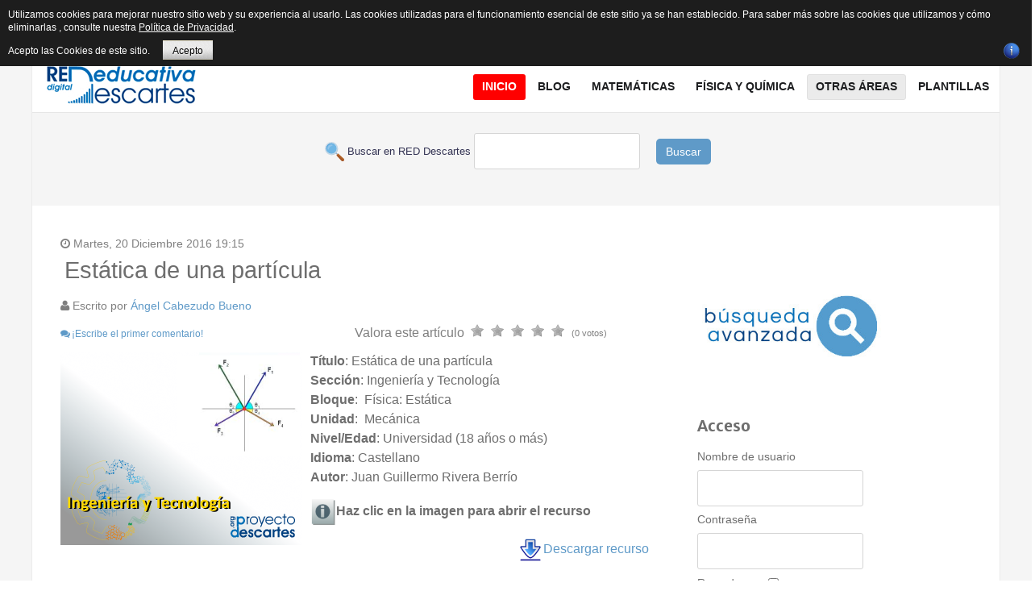

--- FILE ---
content_type: text/html; charset=utf-8
request_url: https://proyectodescartes.org/descartescms/otras-areas/ingenieria-y-tecnologia/item/2798-estatica-de-una-particula
body_size: 15026
content:
<!doctype html>
<html prefix="og: http://ogp.me/ns#" xml:lang="es-es" lang="es-es" >
<head>
  <!-- Google tag (gtag.js) -->
<script async src="https://www.googletagmanager.com/gtag/js?id=G-80NVJLMH5W"></script>
<script>
  window.dataLayer = window.dataLayer || [];
  function gtag(){dataLayer.push(arguments);}
  gtag('js', new Date());

  gtag('config', 'G-80NVJLMH5W');
</script>
  <!-- Global site tag (gtag.js) - Google Analytics -->
<script async src="https://www.googletagmanager.com/gtag/js?id=UA-43282867-1"></script>
<script>
  window.dataLayer = window.dataLayer || [];
  function gtag(){dataLayer.push(arguments);}
  gtag('js', new Date());

  gtag('config', 'UA-43282867-1');
</script>
	<meta name="viewport" content="width=device-width, initial-scale=1.0">
<base href="https://proyectodescartes.org/descartescms/otras-areas/ingenieria-y-tecnologia/item/2798-estatica-de-una-particula" />
	<meta http-equiv="content-type" content="text/html; charset=utf-8" />
	<meta name="keywords" content="ingeniería y tecnología,universidad,18 años o más,castellano,estática,mecánica" />
	<meta name="robots" content="max-image-preview:large" />
	<meta name="author" content="Ángel Cabezudo Bueno" />
	<meta property="og:url" content="https://proyectodescartes.org/descartescms/otras-areas/ingenieria-y-tecnologia/item/2798-estatica-de-una-particula" />
	<meta property="og:type" content="article" />
	<meta property="og:title" content="Estática de una partícula" />
	<meta property="og:description" content="Título:&amp;nbsp;Estática de una partícula Sección:&amp;nbsp;Ingeniería y Tecnología Bloque:&amp;nbsp; Física: Estática Unidad:&amp;nbsp; Mecánica Nivel/Edad:&amp;nbsp;Universidad (18 años o más) Idioma:&amp;nbsp;Castellano Autor:&amp;nbsp;Juan Guillermo Rivera Berrío Haz clic en la imagen para abrir el recurso Descargar recur..." />
	<meta name="twitter:card" content="summary" />
	<meta name="twitter:title" content="Estática de una partícula" />
	<meta name="twitter:description" content="Título:&amp;nbsp;Estática de una partícula Sección:&amp;nbsp;Ingeniería y Tecnología Bloque:&amp;nbsp; Física: Estática Unidad:&amp;nbsp; Mecánica Nivel/Edad:&amp;nbsp;Universidad (18 años o más) Idioma:&amp;nbsp;Castellano..." />
	<meta name="description" content="Título:&amp;nbsp;Estática de una partícula Sección:&amp;nbsp;Ingeniería y Tecnología Bloque:&amp;nbsp; Física: Estática Unidad:&amp;nbsp; Mecánica Nivel/Edad:&amp;nbsp;Un..." />
	<meta name="generator" content="Joomla! - Open Source Content Management" />
	<title>Estática de una partícula</title>
	<link href="/descartescms/otras-areas/ingenieria-y-tecnologia/item/2798-estatica-de-una-particula" rel="canonical" />
	<link href="https://cdnjs.cloudflare.com/ajax/libs/magnific-popup.js/1.1.0/magnific-popup.min.css" rel="stylesheet" type="text/css" />
	<link href="https://cdnjs.cloudflare.com/ajax/libs/simple-line-icons/2.4.1/css/simple-line-icons.min.css" rel="stylesheet" type="text/css" />
	<link href="/descartescms/components/com_k2/css/k2.css?v=2.15" rel="stylesheet" type="text/css" />
	<link href="/descartescms/plugins/system/jce/css/content.css?badb4208be409b1335b815dde676300e" rel="stylesheet" type="text/css" />
	<link href="/descartescms/plugins/system/rokbox/assets/styles/rokbox.css" rel="stylesheet" type="text/css" />
	<link href="/descartescms/templates/rt_plethora/css-compiled/bootstrap.css" rel="stylesheet" type="text/css" />
	<link href="/descartescms/templates/rt_plethora/css-compiled/master-ad4b8dc9c66f227e69632ee92b99ebaa.css" rel="stylesheet" type="text/css" />
	<link href="/descartescms/templates/rt_plethora/css/master-webkit.css" rel="stylesheet" type="text/css" />
	<link href="/descartescms/templates/rt_plethora/css-compiled/demo-ad4b8dc9c66f227e69632ee92b99ebaa.css" rel="stylesheet" type="text/css" />
	<link href="/descartescms/templates/rt_plethora/css-compiled/mediaqueries.css" rel="stylesheet" type="text/css" />
	<link href="/descartescms/templates/rt_plethora/css-compiled/grid-flexbox-responsive.css" rel="stylesheet" type="text/css" />
	<link href="/descartescms/templates/rt_plethora/css-compiled/thirdparty-k2-ad4b8dc9c66f227e69632ee92b99ebaa.css" rel="stylesheet" type="text/css" />
	<link href="/descartescms/templates/rt_plethora/css-compiled/canvas.css" rel="stylesheet" type="text/css" />
	<link href="/descartescms/templates/rt_plethora/css-compiled/menu.css" rel="stylesheet" type="text/css" />
	<link href="/descartescms/templates/rt_plethora/css/rt_plethora-custom.css" rel="stylesheet" type="text/css" />
	<link href="https://proyectodescartes.org/descartescms/modules/mod_bt_contentslider/tmpl/css/btcontentslider.css" rel="stylesheet" type="text/css" />
	<style type="text/css">

                        /* K2 - Magnific Popup Overrides */
                        .mfp-iframe-holder {padding:10px;}
                        .mfp-iframe-holder .mfp-content {max-width:100%;width:100%;height:100%;}
                        .mfp-iframe-scaler iframe {background:#fff;padding:10px;box-sizing:border-box;box-shadow:none;}
                    #rt-logo {background: url(/descartescms/images/gifrapido.gif) 50% 0 no-repeat !important;}
#rt-logo {width: 190px;height: 60px;}
#btcontentslider280 .bt_handles{top: 0px !important;right: 5px !important}
		@media screen and (max-width: 480px){.bt-cs .bt-row{width:100%!important;}}
	</style>
	<script type="application/json" class="joomla-script-options new">{"csrf.token":"83e59813dc3e2cbb68328d8cfc22f66f","system.paths":{"root":"\/descartescms","base":"\/descartescms"}}</script>
	<script src="/descartescms/media/jui/js/jquery.min.js?26d5d34bd178731b118ba347f9b116cb" type="text/javascript"></script>
	<script src="/descartescms/media/jui/js/jquery-noconflict.js?26d5d34bd178731b118ba347f9b116cb" type="text/javascript"></script>
	<script src="/descartescms/media/jui/js/jquery-migrate.min.js?26d5d34bd178731b118ba347f9b116cb" type="text/javascript"></script>
	<script src="https://cdnjs.cloudflare.com/ajax/libs/magnific-popup.js/1.1.0/jquery.magnific-popup.min.js" type="text/javascript"></script>
	<script src="/descartescms/media/k2/assets/js/k2.frontend.js?v=2.15&sitepath=/descartescms/" type="text/javascript"></script>
	<script src="https://www.google.com/recaptcha/api.js?onload=onK2RecaptchaLoaded&render=explicit" type="text/javascript"></script>
	<script src="/descartescms/media/system/js/mootools-core.js?26d5d34bd178731b118ba347f9b116cb" type="text/javascript"></script>
	<script src="/descartescms/media/system/js/core.js?26d5d34bd178731b118ba347f9b116cb" type="text/javascript"></script>
	<script src="/descartescms/media/system/js/mootools-more.js?26d5d34bd178731b118ba347f9b116cb" type="text/javascript"></script>
	<script src="/descartescms/plugins/system/rokbox/assets/js/rokbox.js" type="text/javascript"></script>
	<script src="/descartescms/templates/rt_plethora/js/chart.js" type="text/javascript"></script>
	<script src="/descartescms/libraries/gantry/js/browser-engines.js" type="text/javascript"></script>
	<script src="/descartescms/templates/rt_plethora/js/rokmediaqueries.js" type="text/javascript"></script>
	<script src="/descartescms/modules/mod_roknavmenu/themes/default/js/rokmediaqueries.js" type="text/javascript"></script>
	<script src="/descartescms/modules/mod_roknavmenu/themes/default/js/sidemenu.js" type="text/javascript"></script>
	<script src="https://proyectodescartes.org/descartescms/modules/mod_bt_contentslider/tmpl/js/slides.js" type="text/javascript"></script>
	<script src="https://proyectodescartes.org/descartescms/modules/mod_bt_contentslider/tmpl/js/default.js" type="text/javascript"></script>
	<script src="https://proyectodescartes.org/descartescms/modules/mod_bt_contentslider/tmpl/js/jquery.easing.1.3.js" type="text/javascript"></script>
	<script type="text/javascript">

                                function onK2RecaptchaLoaded() {
                                    grecaptcha.render("recaptcha", {
                                        "sitekey": "6LdCpBEUAAAAANTTANO1035T3VcwMebGyncqiaH2",
                                        "theme": "clean"
                                    });
                                }
                            if (typeof RokBoxSettings == 'undefined') RokBoxSettings = {pc: '100'};
	</script>
	<script type="application/ld+json">

                {
                    "@context": "https://schema.org",
                    "@type": "Article",
                    "mainEntityOfPage": {
                        "@type": "WebPage",
                        "@id": "https://proyectodescartes.org/descartescms/otras-areas/ingenieria-y-tecnologia/item/2798-estatica-de-una-particula"
                    },
                    "url": "https://proyectodescartes.org/descartescms/otras-areas/ingenieria-y-tecnologia/item/2798-estatica-de-una-particula",
                    "headline": "Estática de una partícula",
                    "datePublished": "2016-12-20T19:15:35+01:00",
                    "dateModified": "2022-10-05T18:40:54+02:00",
                    "author": {
                        "@type": "Person",
                        "name": "Ángel Cabezudo Bueno",
                        "url": "https://proyectodescartes.org/descartescms/otras-areas/ingenieria-y-tecnologia/itemlist/user/996-angelcabezudobueno"
                    },
                    "publisher": {
                        "@type": "Organization",
                        "name": "Proyecto Descartes",
                        "url": "https://proyectodescartes.org/descartescms/",
                        "logo": {
                            "@type": "ImageObject",
                            "name": "Proyecto Descartes",
                            "width": "",
                            "height": "",
                            "url": "https://proyectodescartes.org/descartescms/"
                        }
                    },
                    "articleSection": "https://proyectodescartes.org/descartescms/otras-areas/ingenieria-y-tecnologia/itemlist/category/50-estatica",
                    "keywords": "ingeniería y tecnología,universidad,18 años o más,castellano,estática,mecánica",
                    "description": "Título: Estática de una partícula Sección: Ingeniería y Tecnología Bloque: Física: Estática Unidad: Mecánica Nivel/Edad: Universidad (18 años o más) Idioma: Castellano Autor: Juan Guillermo Rivera Berrío Haz clic en la imagen para abrir el recurso Descargar recurso Código para embeber como iframe Código para abrir en ventana emergente &lt;iframe style=&quot;width: 990px; height: 670px;&quot; src=&quot;https://proyectodescartes.org/Un_100/materiales_didacticos/_Un_075_EstaticaDeUnaParticula/index.html&quot;&gt;&lt;/iframe&gt; &lt;a href=&quot;https://proyectodescartes.org/Un_100/materiales_didacticos/_Un_075_EstaticaDeUnaParticula/index.html&quot; target=&quot;_blank&quot; onclick=&quot;window.open(this.href, this.target, &#039;width=990,height=670,top=30,left=100,toolbar=0,menubar=0,scrollbars=1,resizable=1,location=0,status=0&#039;); return false;&quot;&gt;&lt;img src=&quot;https://proyectodescartes.org/descartescms/images/materiales/ingenieria/_Un_075_EstaticaDeUnaParticula.png&quot; alt=&quot;Estática de una partícula&quot; style=&quot;display: block; margin-left: auto; margin-right: auto;&quot;&gt;&lt;/a&gt; Puedes encontrar todos los materiales del Proyecto Ingeniería y Tecnología enhttps://proyectodescartes.org/ingenieria/index.htm - Ver Créditos Este material está publicado bajo una licencia: Creative Commons Reconocimiento-NoComercial-CompartirIgual 4.0 Internacional",
                    "articleBody": "Título: Estática de una partícula Sección: Ingeniería y Tecnología Bloque: Física: Estática Unidad: Mecánica Nivel/Edad: Universidad (18 años o más) Idioma: Castellano Autor: Juan Guillermo Rivera Berrío Haz clic en la imagen para abrir el recurso Descargar recurso Código para embeber como iframe Código para abrir en ventana emergente &lt;iframe style=&quot;width: 990px; height: 670px;&quot; src=&quot;https://proyectodescartes.org/Un_100/materiales_didacticos/_Un_075_EstaticaDeUnaParticula/index.html&quot;&gt;&lt;/iframe&gt; &lt;a href=&quot;https://proyectodescartes.org/Un_100/materiales_didacticos/_Un_075_EstaticaDeUnaParticula/index.html&quot; target=&quot;_blank&quot; onclick=&quot;window.open(this.href, this.target, &#039;width=990,height=670,top=30,left=100,toolbar=0,menubar=0,scrollbars=1,resizable=1,location=0,status=0&#039;); return false;&quot;&gt;&lt;img src=&quot;https://proyectodescartes.org/descartescms/images/materiales/ingenieria/_Un_075_EstaticaDeUnaParticula.png&quot; alt=&quot;Estática de una partícula&quot; style=&quot;display: block; margin-left: auto; margin-right: auto;&quot;&gt;&lt;/a&gt; Puedes encontrar todos los materiales del Proyecto Ingeniería y Tecnología enhttps://proyectodescartes.org/ingenieria/index.htm - Ver Créditos Este material está publicado bajo una licencia: Creative Commons Reconocimiento-NoComercial-CompartirIgual 4.0 Internacional"
                }
                
	</script>
	<!-- Start: Datos Estructurados de Google -->
			
<script type="application/ld+json" data-type="gsd">
{
    "@context": "https://schema.org",
    "@type": "BreadcrumbList",
    "itemListElement": [
        {
            "@type": "ListItem",
            "position": 1,
            "name": "Inicio",
            "item": "https://proyectodescartes.org/descartescms/"
        },
        {
            "@type": "ListItem",
            "position": 2,
            "name": "Ingeniería y tecnología",
            "item": "https://proyectodescartes.org/descartescms/otras-areas/ingenieria-y-tecnologia"
        },
        {
            "@type": "ListItem",
            "position": 3,
            "name": "Estática",
            "item": "https://proyectodescartes.org/descartescms/otras-areas/ingenieria-y-tecnologia/itemlist/category/50-estatica"
        },
        {
            "@type": "ListItem",
            "position": 4,
            "name": "Estática de una partícula",
            "item": "https://proyectodescartes.org/descartescms/otras-areas/ingenieria-y-tecnologia/item/2798-estatica-de-una-particula"
        }
    ]
}
</script>
			<!-- End: Datos Estructurados de Google -->

<style>
                div#cookieMessageContainer {
                    font: normal 12px/16px Arial,Verdana,sans-serif;
                    position:fixed;
                    z-index:9999;
                    top:0px;
					right:0px;
                    margin:0px auto;
					color: #fff;
					padding: 5px;
                }
                table, tr, td {border:0px !important}
				#cookieMessageText p,.accept{font:normal 12px/16px Arial,Verdana,sans-serif;margin:0;padding:0 0 6px;text-align:left;vertical-align:middle}
				#cookieMessageContainer table,#cookieMessageContainer td{margin:0;padding:0;vertical-align:middle}
                #cookieMessageText, .accept  {font-family:arial,verdana;
                    font-size:12px;}
                #cookieMessageContainer .cookie_button{background: url(https://proyectodescartes.org/descartescms/plugins/system/EUCookieDirectiveLite/EUCookieDirectiveLite/images/continue_button.png);text-shadow: #fff 0.1em 0.1em 0.2em; color: #000; padding: 5px 12px;height: 14px;float: left;}
                #cookieMessageAgreementForm {margin-left:10px;}
                #cookieMessageInformationIcon {margin-right:10px;height:29px;}
				#continue_button{vertical-align:middle;cursor:pointer;margin:0 0 0 10px}
                #info_icon {vertical-align:middle;margin-top:5px;}
                #buttonbarContainer {height:29px;margin-bottom:-10px;}
                #cookietable {border:none;cellpadding:0px;}
                #cookietable td {border:none;}
                #outer table, #outer tr, #outer td {border:none;}
                #outer{padding:2px;}
				.accept {float: left;padding: 5px 6px 4px 15px; color: #fff;}
				a#cookieMessageDetailsLink {color:#fff!important; text-decoration: underline;}
            </style></head>
<body  class="logo-type-custom demostyle-type-preset4 mainbody-overlay-light font-family-helvetica font-size-is-xlarge menu-type-dropdownmenu menu-dropdownmenu-position-header-b layout-mode-responsive col12 option-com-k2 menu-ingenieria-y-tecnologia ">
	<div id="rt-page-surround">
				<header id="rt-header-surround">
			<div class="rt-container">
								<div id="rt-top">
					<div class="rt-flex-container">
						<div class="rt-grid-3 rt-alpha">
     			            <div class="rt-block  fp-breadcrumbs">
           	<div class="module-surround">
	           		                	<div class="module-content">
	                		<div aria-label="Breadcrumbs" role="navigation">
	<ul itemscope itemtype="https://schema.org/BreadcrumbList" class="breadcrumb fp-breadcrumbs">
					<li class="active">
				<span class="divider icon-location"></span>
			</li>
		
						<li itemprop="itemListElement" itemscope itemtype="https://schema.org/ListItem">
											<a itemprop="item" href="/descartescms/" class="pathway"><span itemprop="name">Descartes</span></a>
					
											<span class="divider">
							<img src="/descartescms/media/system/images/arrow.png" alt="" />						</span>
										<meta itemprop="position" content="1">
				</li>
							<li itemprop="itemListElement" itemscope itemtype="https://schema.org/ListItem">
											<span itemprop="name">
							Otras áreas						</span>
					
											<span class="divider">
							<img src="/descartescms/media/system/images/arrow.png" alt="" />						</span>
										<meta itemprop="position" content="2">
				</li>
							<li itemprop="itemListElement" itemscope itemtype="https://schema.org/ListItem">
											<a itemprop="item" href="/descartescms/otras-areas/ingenieria-y-tecnologia" class="pathway"><span itemprop="name">Ingeniería y tecnología</span></a>
					
											<span class="divider">
							<img src="/descartescms/media/system/images/arrow.png" alt="" />						</span>
										<meta itemprop="position" content="3">
				</li>
							<li itemprop="itemListElement" itemscope itemtype="https://schema.org/ListItem">
											<a itemprop="item" href="/descartescms/otras-areas/ingenieria-y-tecnologia/itemlist/category/50-estatica" class="pathway"><span itemprop="name">Estática</span></a>
					
											<span class="divider">
							<img src="/descartescms/media/system/images/arrow.png" alt="" />						</span>
										<meta itemprop="position" content="4">
				</li>
							<li itemprop="itemListElement" itemscope itemtype="https://schema.org/ListItem" class="active">
					<span itemprop="name">
						Estática de una partícula					</span>
					<meta itemprop="position" content="5">
				</li>
				</ul>
</div>
	                	</div>
                	</div>
           </div>
	
</div>
<div class="rt-grid-6">
     			            <div class="rt-block rt-horizmenu fp-topmenu">
           	<div class="module-surround">
	           		                	<div class="module-content">
	                		<ul class="nav menu mod-list">
<li class="item-176"><a href="/descartescms/red-descartes" >Red Descartes</a></li><li class="item-319"><a href="/descartescms/descartesjs" >DescartesJS</a></li><li class="item-229"><a href="/descartescms/formacion" >Formación</a></li><li class="item-177"><a href="http://proyectodescartes.org/indexweb.php" target="_blank" rel="noopener noreferrer">Subproyectos</a></li><li class="item-475"><a href="/descartescms/e-publicacion" >e-publicación</a></li><li class="item-462"><a href="https://proyectodescartes.org/revista/index.html" >Revista</a></li><li class="item-518"><a href="/descartescms/herramientas-ia" >Herramientas IA</a></li><li class="item-217"><a href="/descartescms/boletin-ia" >Boletín IA</a></li></ul>
	                	</div>
                	</div>
           </div>
	
</div>
<div class="rt-grid-3 rt-omega">
     			            <div class="rt-block nomarginbottom smallmargintop nopaddingall">
           	<div class="module-surround">
	           		                	<div class="module-content">
	                		

<div class="customnomarginbottom smallmargintop nopaddingall"  >
	<div class="smile" style="text-align: center;"><a href="https://www.facebook.com/descartesred" target="_blank" rel="nofollow noopener" style="margin: 1px;"><img src="/descartescms/images/icons/facebook.png" alt="Facebook" title="Síguenos en Facebook" /></a> <a href="https://es.pinterest.com/reddescartes/" target="_blank" rel="nofollow noopener" style="margin: 1px;"><img src="/descartescms/images/icons/pinterest.png" alt="Twitter" title="Síguenos en  Pinterest" /></a> <a href="https://bsky.app/profile/reddescartes.bsky.social" target="_blank" rel="nofollow noopener" style="margin: 1px;"><img src="/descartescms/images/icons/bluesky.png" alt="Twitter" width="16" height="16" title="Síguenos en  Bluesky" /></a> <a href="http://reddescartes.org/mediawiki/" target="_blank" rel="nofollow noopener" style="margin: 1px;"><img src="/descartescms/images/icons/mediawiki.png" alt="Wiki" title="Síguenos en nuestra Wiki" /></a> <a href="https://www.youtube.com/user/BlogDescartes" target="_blank" rel="nofollow noopener" style="margin: 1px;"><img src="/descartescms/images/icons/youtube.png" alt="outube" title="Síguenos en Youtube" /></a> <a href="http://es.slideshare.net/reddescartes" target="_blank" rel="nofollow noopener" style="margin: 1px;"><img src="/descartescms/images/icons/slideshare.png" alt="outube" title="Síguenos en Slideshare" /></a> <a href="http://www.ivoox.com/escuchar-red-descartes_nq_49477_1.html" target="_blank" rel="nofollow noopener" style="margin: 1px;"><img src="/descartescms/images/icons/ivoox.png" alt="outube" title="Síguenos en Ivoox" /></a> <a href="http://issuu.com/reddescartes/stacks" target="_blank" rel="nofollow noopener" style="margin: 2px;"><img src="/descartescms/images/icons/issuu.png" alt="outube" title="Síguenos en  Issuu" /></a> <a href="https://www.diigo.com/profile/reddescartes" target="_blank" rel="nofollow noopener" style="margin: 2px;"><img src="/descartescms/images/icons/diigo.png" alt="outube" title="Síguenos en  Diigo" /></a><a href="https://pubhtml5.com/homepage/layh" target="_blank" rel="nofollow noopener" style="margin: 2px;"><img src="/descartescms/images/icons/logo_pubhtml5_joomla.png" alt="PubHTML5" width="16" height="16" title="Síguenos en  PubHTML5" /></a></div></div>
	                	</div>
                	</div>
           </div>
	
</div>
						<div class="clear"></div>
					</div>
				</div>
												<div id="rt-header">
					<div class="rt-flex-container">
						<div class="rt-grid-5 rt-alpha">
            <div class="rt-logo-block">
            <a href="/descartescms/" id="rt-logo"></a>
        </div>
        
</div>
<div class="rt-grid-7 rt-omega">
    	<div class="menu-block">
		<div class="gf-menu-device-container responsive-type-panel">
    
</div>
<ul class="gf-menu l1 " >
                    <li class="item101" >

            <a class="item" href="/descartescms/"  >
                <span class="menu-item-bg">
                                        Inicio                </span>
            </a>


                    </li>
                            <li class="item135 parent" >

            <a class="item" href="/descartescms/blog"  >
                <span class="menu-item-bg">
                                        Blog                </span>
            </a>


                            <span class="dropdown-spacer"></span>
                                    <div class="dropdown columns-1 " style="width:230px;">
                                                <div class="column col1"  style="width:230px;">
                            <ul class="l2">
                                                                                                                    <li class="item136" >

            <a class="item" href="/descartescms/blog/experiencias"  >
                <span class="menu-item-bg">
                                        Experiencias                </span>
            </a>


                    </li>
                                                                                                                                                                <li class="item151" >

            <a class="item" href="/descartescms/blog/escenas"  >
                <span class="menu-item-bg">
                                        Escenas                </span>
            </a>


                    </li>
                                                                                                                                                                <li class="item138" >

            <a class="item" href="/descartescms/blog/videos"  >
                <span class="menu-item-bg">
                                        Videos                </span>
            </a>


                    </li>
                                                                                                                                                                <li class="item137" >

            <a class="item" href="/descartescms/blog/difusion"  >
                <span class="menu-item-bg">
                                        Difusión                </span>
            </a>


                    </li>
                                                                                                                                                                <li class="item139" >

            <a class="item" href="/descartescms/blog/red-descartes"  >
                <span class="menu-item-bg">
                                        Red Descartes                </span>
            </a>


                    </li>
                                                                                                        </ul>
                        </div>
                                            </div>

                                    </li>
                            <li class="item144 parent grouped" >

            <a class="item" href="/descartescms/matematicas"  >
                <span class="menu-item-bg">
                                        Matemáticas                </span>
            </a>


                            <span class="dropdown-spacer"></span>
                                    <div class="dropdown columns-2 " style="width:400px;">
                                                <div class="column col1"  style="width:180px;">
                            <ul class="l2">
                                                                                                                    <li class="item146" >

            <a class="item" href="/descartescms/matematicas/canals"  >
                <span class="menu-item-bg">
                                        Canals                </span>
            </a>


                    </li>
                                                                                                                                                                <li class="item147" >

            <a class="item" href="/descartescms/matematicas/pizarras"  >
                <span class="menu-item-bg">
                                        Pizarras                </span>
            </a>


                    </li>
                                                                                                                                                                <li class="item148" >

            <a class="item" href="/descartescms/matematicas/edad"  >
                <span class="menu-item-bg">
                                        Ed@d                </span>
            </a>


                    </li>
                                                                                                                                                                <li class="item166" >

            <a class="item" href="/descartescms/matematicas/un-100"  >
                <span class="menu-item-bg">
                                        Un_100                </span>
            </a>


                    </li>
                                                                                                                                                                <li class="item167" >

            <a class="item" href="/descartescms/matematicas/asipisa"  >
                <span class="menu-item-bg">
                                        Asipisa                </span>
            </a>


                    </li>
                                                                                                                                                                <li class="item168" >

            <a class="item" href="/descartescms/matematicas/icartisilibri"  >
                <span class="menu-item-bg">
                                        iCartesiLibri                </span>
            </a>


                    </li>
                                                                                                                                                                <li class="item170" >

            <a class="item" href="/descartescms/matematicas/competencias"  >
                <span class="menu-item-bg">
                                        Competencias                </span>
            </a>


                    </li>
                                                                                                        </ul>
                        </div>
                                                <div class="column col2"  style="width:220px;">
                            <ul class="l2">
                                                                                                                    <li class="item171" >

            <a class="item" href="/descartescms/matematicas/unidades-didacticas"  >
                <span class="menu-item-bg">
                                        Unidades Didácticas                </span>
            </a>


                    </li>
                                                                                                                                                                <li class="item172" >

            <a class="item" href="/descartescms/matematicas/miscelaneas"  >
                <span class="menu-item-bg">
                                        Misceláneas                </span>
            </a>


                    </li>
                                                                                                                                                                <li class="item435" >

            <a class="item" href="/descartescms/matematicas/telesecundaria"  >
                <span class="menu-item-bg">
                                        Telesecundaria                </span>
            </a>


                    </li>
                                                                                                                                                                <li class="item436" >

            <a class="item" href="/descartescms/matematicas/prende-mx"  >
                <span class="menu-item-bg">
                                        @prende.mx                </span>
            </a>


                    </li>
                                                                                                                                                                <li class="item437" >

            <a class="item" href="/descartescms/matematicas/pisa"  >
                <span class="menu-item-bg">
                                        Pisa                </span>
            </a>


                    </li>
                                                                                                                                                                <li class="item438" >

            <a class="item" href="/descartescms/matematicas/prometeo"  >
                <span class="menu-item-bg">
                                        Prometeo                </span>
            </a>


                    </li>
                                                                                                        </ul>
                        </div>
                                            </div>

                                    </li>
                            <li class="item140 parent" >

            <a class="item" href="/descartescms/fisica-y-quimica"  >
                <span class="menu-item-bg">
                                        Física y Química                </span>
            </a>


                            <span class="dropdown-spacer"></span>
                                    <div class="dropdown columns-1 " style="width:240px;">
                                                <div class="column col1"  style="width:240px;">
                            <ul class="l2">
                                                                                                                    <li class="item439" >

            <a class="item" href="/descartescms/fisica-y-quimica/unidades-didacticas"  >
                <span class="menu-item-bg">
                                        Unidades Didácticas                </span>
            </a>


                    </li>
                                                                                                                                                                <li class="item441" >

            <a class="item" href="/descartescms/fisica-y-quimica/ed-d"  >
                <span class="menu-item-bg">
                                        ED@D                 </span>
            </a>


                    </li>
                                                                                                                                                                <li class="item442" >

            <a class="item" href="/descartescms/fisica-y-quimica/problemas"  >
                <span class="menu-item-bg">
                                        Problemas                </span>
            </a>


                    </li>
                                                                                                                                                                <li class="item443" >

            <a class="item" href="/descartescms/fisica-y-quimica/un-100"  >
                <span class="menu-item-bg">
                                        Un_100                </span>
            </a>


                    </li>
                                                                                                                                                                <li class="item444" >

            <a class="item" href="/descartescms/fisica-y-quimica/icartesilibri"  >
                <span class="menu-item-bg">
                                        iCartesiLibri                </span>
            </a>


                    </li>
                                                                                                                                                                <li class="item445" >

            <a class="item" href="/descartescms/fisica-y-quimica/telesecundaria"  >
                <span class="menu-item-bg">
                                        Telesecundaria                </span>
            </a>


                    </li>
                                                                                                                                                                <li class="item446" >

            <a class="item" href="/descartescms/fisica-y-quimica/prometeo"  >
                <span class="menu-item-bg">
                                        Prometeo                </span>
            </a>


                    </li>
                                                                                                        </ul>
                        </div>
                                            </div>

                                    </li>
                            <li class="item152 parent active" >

            <a class="item" href="javascript:void(0);"  >
                <span class="menu-item-bg">
                                        Otras áreas                </span>
            </a>


                            <span class="dropdown-spacer"></span>
                                    <div class="dropdown columns-1 " style="width:240px;">
                                                <div class="column col1"  style="width:240px;">
                            <ul class="l2">
                                                                                                                    <li class="item173" >

            <a class="item" href="/descartescms/otras-areas/ciencias"  >
                <span class="menu-item-bg">
                                        Ciencias Naturales                </span>
            </a>


                    </li>
                                                                                                                                                                <li class="item287 active last grouped" >

            <a class="item" href="/descartescms/otras-areas/ingenieria-y-tecnologia"  >
                <span class="menu-item-bg">
                                        Ingeniería y tecnología                </span>
            </a>


                    </li>
                                                                                                                                                                <li class="item232" >

            <a class="item" href="/descartescms/otras-areas/2015-04-28-15-12-17"  >
                <span class="menu-item-bg">
                                        Juegos                </span>
            </a>


                    </li>
                                                                                                                                                                <li class="item220" >

            <a class="item" href="/descartescms/otras-areas/lengua"  >
                <span class="menu-item-bg">
                                        Lengua Española                </span>
            </a>


                    </li>
                                                                                                                                                                <li class="item219 grouped" >

            <a class="item" href="/descartescms/otras-areas/idiomas"  >
                <span class="menu-item-bg">
                                        Otras Lenguas                </span>
            </a>


                    </li>
                                                                                                                                                                <li class="item286" >

            <a class="item" href="/descartescms/otras-areas/res-problemas"  >
                <span class="menu-item-bg">
                                        Res. Problemas                </span>
            </a>


                    </li>
                                                                                                                                                                <li class="item285" >

            <a class="item" href="/descartescms/otras-areas/sociales"  >
                <span class="menu-item-bg">
                                        Sociales                </span>
            </a>


                    </li>
                                                                                                                                                                <li class="item461" >

            <a class="item" href="/descartescms/otras-areas/literatura-otras-areas"  >
                <span class="menu-item-bg">
                                        Literatura                </span>
            </a>


                    </li>
                                                                                                        </ul>
                        </div>
                                            </div>

                                    </li>
                            <li class="item296" >

            <a class="item" href="/descartescms/plantillas"  >
                <span class="menu-item-bg">
                                        Plantillas                </span>
            </a>


                    </li>
            </ul>		<div class="clear"></div>
	</div>
	<div class="clear"></div>
	
</div>
						<div class="clear"></div>
					</div>
				</div>
												<div id="rt-drawer">
					<div class="rt-flex-container">
						<div class="rt-grid-12 rt-alpha rt-omega">
     			            <div class="rt-block ">
           	<div class="module-surround">
	           		                	<div class="module-content">
	                		

<div class="custom"  >
	<form action="/buscar.php" method="GET" target="_blank">
<p style="text-align: center;"><span style="color: #343454; font-family: Arial; font-size: small;"> &nbsp;<img src="/descartescms/images/imagenes_comunes/buscar.png" alt="buscar" width="24" height="24" style="vertical-align: middle;" /> Buscar en RED Descartes </span> <input maxlength="200" name="q" type="text" /> &nbsp;&nbsp;&nbsp; <button type="submit" class="boton" style="background-color: #5f9ac8; border: none; color: #fff; padding: 6px 12px; border-radius: 5px; cursor: pointer;">Buscar</button></p>
</form></div>
	                	</div>
                	</div>
           </div>
	
</div>
						<div class="clear"></div>
					</div>
				</div>
							</div>
		</header>
		
		
		
				<section id="rt-mainbody-surround">
			<div class="rt-container">
																				<div id="rt-main" class="mb8-sa4">
    <div class="rt-flex-container">
                <div class="rt-mainbody-wrapper rt-grid-8 ">
                            		<div class="rt-component-block rt-block">
                <div id="rt-mainbody">
    				<div class="component-content">
                    	

<!-- Start K2 Item Layout -->
<span id="startOfPageId2798"></span>

<div id="k2Container" class="itemView">
    <!-- Plugins: BeforeDisplay -->
    
    <!-- K2 Plugins: K2BeforeDisplay -->
    
    <div class="itemHeader">
                <!-- Date created -->
        <span class="itemDateCreated">
            Martes, 20 Diciembre 2016 19:15        </span>
        
                <!-- Item title -->
        <h2 class="itemTitle">
            
            Estática de una partícula
                    </h2>
        
                <!-- Item Author -->
        <span class="itemAuthor">
            Escrito por                        <a rel="author" href="/descartescms/otras-areas/ingenieria-y-tecnologia/itemlist/user/996-angelcabezudobueno">Ángel Cabezudo Bueno</a>
                    </span>
            </div>

    <!-- Plugins: AfterDisplayTitle -->
    
    <!-- K2 Plugins: K2AfterDisplayTitle -->
    
        <div class="itemToolbar">
        <ul>
            
            
            
            
            
            
                        <!-- Anchor link to comments below - if enabled -->
            <li>
                                                <a class="itemCommentsLink k2Anchor" href="/descartescms/otras-areas/ingenieria-y-tecnologia/item/2798-estatica-de-una-particula#itemCommentsAnchor">¡Escribe el primer comentario!</a>
                                            </li>
                    </ul>
        <div class="clr"></div>
    </div>
    
        <!-- Item Rating -->
    <div class="itemRatingBlock">
        <span>Valora este artículo</span>
        <div class="itemRatingForm">
            <ul class="itemRatingList">
                <li class="itemCurrentRating" id="itemCurrentRating2798" style="width:0%;"></li>
                <li><a href="#" data-id="2798" title="1 estrella de 5" class="one-star">1</a></li>
                <li><a href="#" data-id="2798" title="2 estrellas de 5" class="two-stars">2</a></li>
                <li><a href="#" data-id="2798" title="3 estrellas de 5" class="three-stars">3</a></li>
                <li><a href="#" data-id="2798" title="4 estrellas de 5" class="four-stars">4</a></li>
                <li><a href="#" data-id="2798" title="5 estrellas de 5" class="five-stars">5</a></li>
            </ul>
            <div id="itemRatingLog2798" class="itemRatingLog">(0 votos)</div>
            <div class="clr"></div>
        </div>
        <div class="clr"></div>
    </div>
    
    <div class="itemBody">
        <!-- Plugins: BeforeDisplayContent -->
        
        <!-- K2 Plugins: K2BeforeDisplayContent -->
        
        
        
        <!-- Item text -->
        <div class="itemFullText">
            <!-- Imagen para abrir el recurso -->
<p><a href="/descartescms/../Un_100/materiales_didacticos/_Un_075_EstaticaDeUnaParticula/index.html" target="_blank" onclick="window.open(this.href,this.target,'scrollbars=yes,resizable=yes,location=no,menubar=no,status=no,toolbar=no,left='+(screen.availWidth/2-495)+',top='+(screen.availHeight/2-335)+',width=990,height=670');return false;"><img src="/descartescms/images/materiales/ingenieria/_Un_075_EstaticaDeUnaParticula.png" alt="Estática de una partícula" style="margin-right: 10px; float: left;" title="Haz click para abrir el recurso" /></a></p>
<!-- Catálogo del recurso -->
<p><strong>Título</strong>:&nbsp;Estática de una partícula<br /> <strong>Sección</strong>:&nbsp;Ingeniería y Tecnología<br /> <strong>Bloque</strong>:&nbsp; Física: Estática<br /> <strong>Unidad</strong>:&nbsp; Mecánica<br /> <strong>Nivel/Edad</strong>:&nbsp;Universidad (18 años o más)<br /> <strong>Idioma</strong>:&nbsp;Castellano<br /> <strong>Autor</strong>:&nbsp;Juan Guillermo Rivera Berrío</p>
<!-- Información para abrir recurso -->
<p><img src="/descartescms/images/materiales/info.png" alt="Información" width="32" height="32" style="vertical-align: middle;" title="Información" /><strong>Haz clic en la imagen para abrir el recurso</strong></p>
<!-- Descargar ZIP del recurso -->
<p style="text-align: right;"><a href="/descartescms/../Un_100/materiales_didacticos/descargar.php?nombre=_Un_075_EstaticaDeUnaParticula.zip&amp;directorio=_Un_075_EstaticaDeUnaParticula/" title="Descargar recurso, generación dinámica, espere un poco"><img src="/descartescms/images/materiales/descargar.png" alt="Descargar recurso" width="32" style="vertical-align: middle;" title="Descargar recurso" />Descargar recurso</a></p>
<!-- Código para compartir -->
<table border="0" cellpadding="10" align="center">
<tbody>
<tr>
<td><strong><img src="/descartescms/images/materiales/share.png" alt="Comparte" width="32" height="32" style="vertical-align: middle; margin-left: 5px; margin-right: 5px;" title="Comparte" />Código para embeber como iframe</strong></td>
<td><strong><img src="/descartescms/images/materiales/share.png" alt="Comparte" width="32" height="32" style="vertical-align: middle; margin-left: 5px; margin-right: 5px;" title="Comparte" />Código para abrir en ventana emergente</strong></td>
</tr>
<tr>
<td align="center"><textarea cols="60" name="campo2" readonly="readonly" rows="5" onclick="this.select()">&lt;iframe style="width: 990px; height: 670px;" src="https://proyectodescartes.org/Un_100/materiales_didacticos/_Un_075_EstaticaDeUnaParticula/index.html"&gt;&lt;/iframe&gt;</textarea></td>
<td align="center"><textarea cols="60" name="campo2" readonly="readonly" rows="5" onclick="this.select()">&lt;a href="https://proyectodescartes.org/Un_100/materiales_didacticos/_Un_075_EstaticaDeUnaParticula/index.html" target="_blank" onclick="window.open(this.href, this.target, 'width=990,height=670,top=30,left=100,toolbar=0,menubar=0,scrollbars=1,resizable=1,location=0,status=0'); return false;"&gt;&lt;img 
src="https://proyectodescartes.org/descartescms/images/materiales/ingenieria/_Un_075_EstaticaDeUnaParticula.png" alt="Estática de una partícula" style="display: block; margin-left: auto; margin-right: auto;"&gt;&lt;/a&gt;</textarea></td>
</tr>
</tbody>
</table>
<!-- Créditos y acceso al subproyecto en la Web 1.0 -->
<p style="text-align: center;"><em>Puedes encontrar todos los materiales del Proyecto&nbsp;<strong>Ingeniería y Tecnología</strong>&nbsp;en</em><br /><a href="/descartescms/../ingenieria/index.htm" target="_blank" onclick="window.open(this.href,'','scrollbars=yes,resizable=yes,location=yes,menubar=yes,status=yes,toolbar=yes,left=0,top=0');return false;">https://proyectodescartes.org/ingenieria/index.htm</a> -&nbsp;<strong>Ver&nbsp;</strong><a href="/descartescms/../ingenieria/creditos.htm" target="_blank" onclick="window.open(this.href,'','scrollbars=yes,resizable=yes,location=yes,menubar=yes,status=yes,toolbar=yes,left=0,top=0');return false;">Créditos</a></p>
<!-- Licencia Creative commons CC-BY-NC-SA -->
<p style="text-align: center;"><em>Este material está publicado bajo una licencia:</em><br /> <a href="http://creativecommons.org/licenses/by-nc-sa/4.0/" target="_blank" rel="license noopener" onclick="window.open(this.href,'','scrollbars=yes,resizable=yes,location=yes,menubar=yes,status=yes,toolbar=yes,left=0,top=0');return false;"><img src="https://licensebuttons.net/l/by-nc-sa/4.0/88x31.png" alt="Licencia Creative Commons" style="border-width: 0px;" /></a><br /><span style="font-size: 10pt;"><a href="http://creativecommons.org/licenses/by-nc-sa/4.0/" target="_blank" rel="license noopener">Creative Commons Reconocimiento-NoComercial-CompartirIgual 4.0 Internacional</a></span></p>
<p>&nbsp;</p>
<p>&nbsp;</p>        </div>

        
        <div class="clr"></div>

        
                <div class="itemContentFooter">
                        <!-- Item Hits -->
            <span class="itemHits">
                Visto <b>6259</b> veces            </span>
            
                        <!-- Item date modified -->
            <span class="itemDateModified">
                Modificado por última vez en Miércoles, 05 Octubre 2022 18:40            </span>
            
            <div class="clr"></div>
        </div>
        
        <!-- Plugins: AfterDisplayContent -->
        
        <!-- K2 Plugins: K2AfterDisplayContent -->
        
        <div class="clr"></div>
    </div>

        <!-- Social sharing -->
    <div class="itemSocialSharing">
                <!-- Twitter Button -->
        <div class="itemTwitterButton">
            <a href="https://twitter.com/share" class="twitter-share-button" data-url="https://proyectodescartes.org/descartescms/otras-areas/ingenieria-y-tecnologia/item/2798-estatica-de-una-particula" data-via="" data-related="" data-lang="es-es" data-dnt="true" data-show-count="true">Tweet</a>
            <script async src="https://platform.twitter.com/widgets.js" charset="utf-8"></script>
        </div>
        
                <!-- Facebook Button -->
        <div class="itemFacebookButton">
            <div id="fb-root"></div>
            <script async defer crossorigin="anonymous" src="https://connect.facebook.net/es_ES/sdk.js#xfbml=1&version=v3.3"></script>
            <div class="fb-like" data-href="https://proyectodescartes.org/descartescms/otras-areas/ingenieria-y-tecnologia/item/2798-estatica-de-una-particula" data-width="160" data-layout="button_count" data-action="like" data-size="small" data-show-faces="false" data-share="true"></div>
        </div>
        
        
        <div class="clr"></div>
    </div>
    
        <div class="itemLinks">
                <!-- Item category -->
        <div class="itemCategory">
            <span>Publicado en</span>
            <a href="/descartescms/otras-areas/ingenieria-y-tecnologia/itemlist/category/50-estatica">Estática</a>
        </div>
        
                <!-- Item tags -->
        <div class="itemTagsBlock">
            <span>Etiquetado como</span>
            <ul class="itemTags">
                                <li><a href="/descartescms/otras-areas/ingenieria-y-tecnologia/itemlist/tag/ingenier%C3%ADa+y+tecnolog%C3%ADa">ingeniería y tecnología</a></li>
                                <li><a href="/descartescms/otras-areas/ingenieria-y-tecnologia/itemlist/tag/universidad">universidad</a></li>
                                <li><a href="/descartescms/otras-areas/ingenieria-y-tecnologia/itemlist/tag/18+a%C3%B1os+o+m%C3%A1s">18 años o más</a></li>
                                <li><a href="/descartescms/otras-areas/ingenieria-y-tecnologia/itemlist/tag/castellano">castellano</a></li>
                                <li><a href="/descartescms/otras-areas/ingenieria-y-tecnologia/itemlist/tag/est%C3%A1tica">estática</a></li>
                                <li><a href="/descartescms/otras-areas/ingenieria-y-tecnologia/itemlist/tag/mec%C3%A1nica">mecánica</a></li>
                            </ul>
            <div class="clr"></div>
        </div>
        
        
        <div class="clr"></div>
    </div>
    
    
        
            <!-- Related items by tag -->
    <div class="itemRelated">
        <h3>Artículos relacionados (por etiqueta)</h3>
        <ul>
                        <li class="even">
                                <a class="itemRelTitle" href="/descartescms/otras-areas/sociales/item/4691-leonardo-da-vinci-inteligencia-steam">Leonardo da Vinci. Inteligencia STEAM.</a>
                
                
                
                
                
                
                
                            </li>
                        <li class="odd">
                                <a class="itemRelTitle" href="/descartescms/matematicas/icartisilibri/item/4690-analisis-matematico-para-bachillerato">Análisis matemático. Saberes básicos para Bachillerato LOMLOE.</a>
                
                
                
                
                
                
                
                            </li>
                        <li class="even">
                                <a class="itemRelTitle" href="/descartescms/otras-areas/sociales/item/4689-misterios-ocultos-enigmas-que-desafian-la-realidad">Misterios ocultos. Enigmas que desafían la realidad.</a>
                
                
                
                
                
                
                
                            </li>
                        <li class="odd">
                                <a class="itemRelTitle" href="/descartescms/matematicas/miscelaneas/item/4688-feliz-2026">Feliz 2026</a>
                
                
                
                
                
                
                
                            </li>
                        <li class="clr"></li>
        </ul>
        <div class="clr"></div>
    </div>
    
    <div class="clr"></div>

    
    
            <!-- Item navigation -->
    <div class="itemNavigation">
        <span class="itemNavigationTitle">Más en esta categoría:</span>

                <a class="itemPrevious" href="/descartescms/otras-areas/ingenieria-y-tecnologia/item/2797-equilibrio-de-cuerpo-rigido">&laquo; Equilibrio de cuerpo rígido</a>
        
                <a class="itemNext" href="/descartescms/otras-areas/ingenieria-y-tecnologia/item/2799-fuerzas-distribuidas">Fuerzas distribuidas &raquo;</a>
            </div>
    
    <!-- Plugins: AfterDisplay -->
    
    <!-- K2 Plugins: K2AfterDisplay -->
    
        <!-- K2 Plugins: K2CommentsBlock -->
        
        <!-- Item comments -->
    <a name="itemCommentsAnchor" id="itemCommentsAnchor"></a>
    <div class="itemComments">
        
        
                <!-- Item comments form -->
        <div class="itemCommentsForm">
            
<!-- Comments Form -->
<h3>Deja un comentario</h3>


<form action="/descartescms/index.php" method="post" id="comment-form" class="form-validate">
    <label class="formComment" for="commentText">Mensaje *</label>
    <textarea rows="20" cols="10" class="inputbox" onblur="if (this.value=='') this.value='Para evitar el spam este foro está moderado y tu mensaje quedará pendiente de publicación, gracias por tu paciencia: Escribe aquí tu mensaje.';" onfocus="if (this.value=='Para evitar el spam este foro está moderado y tu mensaje quedará pendiente de publicación, gracias por tu paciencia: Escribe aquí tu mensaje.') this.value='';" name="commentText" id="commentText">Para evitar el spam este foro está moderado y tu mensaje quedará pendiente de publicación, gracias por tu paciencia: Escribe aquí tu mensaje.</textarea>

    <label class="formName" for="userName">Título *</label>
    <input class="inputbox" type="text" name="userName" id="userName" value="escribe tu nombre ..." onblur="if (this.value=='') this.value='escribe tu nombre ...';" onfocus="if (this.value=='escribe tu nombre ...') this.value='';" />

    <label class="formEmail" for="commentEmail">Email *</label>
    <input class="inputbox" type="text" name="commentEmail" id="commentEmail" value="Escribe tu dirección de correo electrónico ..." onblur="if (this.value=='') this.value='Escribe tu dirección de correo electrónico ...';" onfocus="if (this.value=='Escribe tu dirección de correo electrónico ...') this.value='';" />

    <label class="formUrl" for="commentURL">URL del sitio web</label>
    <input class="inputbox" type="text" name="commentURL" id="commentURL" value="escribe la URL de tu sitio Web ..." onblur="if (this.value=='') this.value='escribe la URL de tu sitio Web ...';" onfocus="if (this.value=='escribe la URL de tu sitio Web ...') this.value='';" />

        <div id="recaptcha" class="k2-recaptcha-v2"></div>
    
    <input type="submit" class="button" id="submitCommentButton" value="Enviar comentario" />

    <span id="formLog"></span>

    <input type="hidden" name="option" value="com_k2" />
    <input type="hidden" name="view" value="item" />
    <input type="hidden" name="task" value="comment" />
    <input type="hidden" name="itemID" value="2798" />
    <input type="hidden" name="83e59813dc3e2cbb68328d8cfc22f66f" value="1" /></form>
        </div>
        
            </div>
    
        <div class="itemBackToTop">
        <a class="k2Anchor" href="/descartescms/otras-areas/ingenieria-y-tecnologia/item/2798-estatica-de-una-particula#startOfPageId2798">
            volver arriba        </a>
    </div>
    
    <div class="clr"></div>
</div>
<!-- End K2 Item Layout -->

<!-- JoomlaWorks "K2" (v2.15) | Learn more about K2 at https://getk2.org -->


    				</div>
                </div>
    		</div>
                                </div>

                        <div class="rt-sidebar-wrapper rt-grid-4 ">
            <div class="rt-sidebar-block">
                <div id="rt-sidebar-a">
                     			            <div class="rt-block ">
           	<div class="module-surround">
	           		                	<div class="module-content">
	                		

<div class="custom"  >
	<p><a href="#"><img src="//shield.sitelock.com/shield/proyectodescartes.org" alt="SiteLock" class="img-responsive" title="SiteLock" /></a></p></div>
	                	</div>
                	</div>
           </div>
	 			            <div class="rt-block ">
           	<div class="module-surround">
	           		                	<div class="module-content">
	                		

<div class="custom"  >
	<p><a href="https://proyectodescartes.org/escenas-aux/Modulo-busqueda/index.html" target="_blank" rel="noopener noreferrer" title="Búsqueda avanzada (nueva ventana)"><img src="/descartescms/images/modulobusqueda.jpg" alt="modulobusqueda" width="232" height="88" /></a></p></div>
	                	</div>
                	</div>
           </div>
	 			            <div class="rt-block ">
           	<div class="module-surround">
	           				<div class="module-title">
					<h2 class="title"><span>Acceso</span></h2>			</div>
	                		                	<div class="module-content">
	                		
<div id="k2ModuleBox249" class="k2LoginBlock">
    <form action="/descartescms/otras-areas/ingenieria-y-tecnologia" method="post" name="login" id="form-login">
        
        <fieldset class="input">
            <p id="form-login-username">
                <label for="modlgn_username">Nombre de usuario</label>
                <input id="modlgn_username" type="text" name="username" class="inputbox" size="18" />
            </p>
            <p id="form-login-password">
                <label for="modlgn_passwd">Contraseña</label>
                <input id="modlgn_passwd" type="password" name="password" class="inputbox" size="18" />
            </p>
                        <p id="form-login-remember">
                <label for="modlgn_remember">Recordarme</label>
                <input id="modlgn_remember" type="checkbox" name="remember" class="inputbox" value="yes" />
            </p>
                        <input type="submit" name="Submit" class="button" value="Iniciar sesión" />
        </fieldset>

        <ul>
            <li><a href="/descartescms/component/users/?view=reset">¿Olvidó su contraseña?</a></li>
            <li><a href="/descartescms/component/users/?view=remind">¿Olvidó su nombre de usuario?</a></li>
                    </ul>

        
        <input type="hidden" name="option" value="com_users" />
        <input type="hidden" name="task" value="user.login" />
        <input type="hidden" name="return" value="aW5kZXgucGhwP0l0ZW1pZD0xMzU=" />
        <input type="hidden" name="83e59813dc3e2cbb68328d8cfc22f66f" value="1" />    </form>
</div>
	                	</div>
                	</div>
           </div>
	 			            <div class="rt-block ">
           	<div class="module-surround">
	           				<div class="module-title">
					<h2 class="title"><span>Buscar por Etiquetas en Ingeniería y tecnología</span></h2>			</div>
	                		                	<div class="module-content">
	                		
<div id="k2ModuleBox279" class="k2TagCloudBlock">
            <a href="/descartescms/otras-areas/ingenieria-y-tecnologia/itemlist/tag/13 años o más" style="font-size:78%" title="4 Artículos etiquetados con 13 años o más">
        13 años o más    </a>
                <a href="/descartescms/otras-areas/ingenieria-y-tecnologia/itemlist/tag/14 años o más" style="font-size:78%" title="4 Artículos etiquetados con 14 años o más">
        14 años o más    </a>
                <a href="/descartescms/otras-areas/ingenieria-y-tecnologia/itemlist/tag/16 años o más" style="font-size:102%" title="28 Artículos etiquetados con 16 años o más">
        16 años o más    </a>
                <a href="/descartescms/otras-areas/ingenieria-y-tecnologia/itemlist/tag/17 años o más" style="font-size:78%" title="4 Artículos etiquetados con 17 años o más">
        17 años o más    </a>
                <a href="/descartescms/otras-areas/ingenieria-y-tecnologia/itemlist/tag/18 años o más" style="font-size:160%" title="86 Artículos etiquetados con 18 años o más">
        18 años o más    </a>
                <a href="/descartescms/otras-areas/ingenieria-y-tecnologia/itemlist/tag/administración" style="font-size:79%" title="5 Artículos etiquetados con administración">
        administración    </a>
                <a href="/descartescms/otras-areas/ingenieria-y-tecnologia/itemlist/tag/análisis" style="font-size:94%" title="20 Artículos etiquetados con análisis">
        análisis    </a>
                <a href="/descartescms/otras-areas/ingenieria-y-tecnologia/itemlist/tag/aproximación de funciones" style="font-size:77%" title="3 Artículos etiquetados con aproximación de funciones">
        aproximación de funciones    </a>
                <a href="/descartescms/otras-areas/ingenieria-y-tecnologia/itemlist/tag/bachillerato" style="font-size:114%" title="40 Artículos etiquetados con bachillerato">
        bachillerato    </a>
                <a href="/descartescms/otras-areas/ingenieria-y-tecnologia/itemlist/tag/castellano" style="font-size:200%" title="126 Artículos etiquetados con castellano">
        castellano    </a>
                <a href="/descartescms/otras-areas/ingenieria-y-tecnologia/itemlist/tag/cálculo" style="font-size:76%" title="2 Artículos etiquetados con cálculo">
        cálculo    </a>
                <a href="/descartescms/otras-areas/ingenieria-y-tecnologia/itemlist/tag/derivada" style="font-size:81%" title="7 Artículos etiquetados con derivada">
        derivada    </a>
                <a href="/descartescms/otras-areas/ingenieria-y-tecnologia/itemlist/tag/economía" style="font-size:79%" title="5 Artículos etiquetados con economía">
        economía    </a>
                <a href="/descartescms/otras-areas/ingenieria-y-tecnologia/itemlist/tag/electrónica" style="font-size:78%" title="4 Artículos etiquetados con electrónica">
        electrónica    </a>
                <a href="/descartescms/otras-areas/ingenieria-y-tecnologia/itemlist/tag/eso" style="font-size:82%" title="8 Artículos etiquetados con eso">
        eso    </a>
                <a href="/descartescms/otras-areas/ingenieria-y-tecnologia/itemlist/tag/estadística" style="font-size:78%" title="4 Artículos etiquetados con estadística">
        estadística    </a>
                <a href="/descartescms/otras-areas/ingenieria-y-tecnologia/itemlist/tag/estática" style="font-size:82%" title="8 Artículos etiquetados con estática">
        estática    </a>
                <a href="/descartescms/otras-areas/ingenieria-y-tecnologia/itemlist/tag/formación" style="font-size:78%" title="4 Artículos etiquetados con formación">
        formación    </a>
                <a href="/descartescms/otras-areas/ingenieria-y-tecnologia/itemlist/tag/física general" style="font-size:79%" title="5 Artículos etiquetados con física general">
        física general    </a>
                <a href="/descartescms/otras-areas/ingenieria-y-tecnologia/itemlist/tag/icartesilibri" style="font-size:96%" title="22 Artículos etiquetados con icartesilibri">
        icartesilibri    </a>
                <a href="/descartescms/otras-areas/ingenieria-y-tecnologia/itemlist/tag/inclusivo" style="font-size:76%" title="2 Artículos etiquetados con inclusivo">
        inclusivo    </a>
                <a href="/descartescms/otras-areas/ingenieria-y-tecnologia/itemlist/tag/ingeniería y tecnología" style="font-size:191%" title="117 Artículos etiquetados con ingeniería y tecnología">
        ingeniería y tecnología    </a>
                <a href="/descartescms/otras-areas/ingenieria-y-tecnologia/itemlist/tag/integración" style="font-size:77%" title="3 Artículos etiquetados con integración">
        integración    </a>
                <a href="/descartescms/otras-areas/ingenieria-y-tecnologia/itemlist/tag/integral" style="font-size:76%" title="2 Artículos etiquetados con integral">
        integral    </a>
                <a href="/descartescms/otras-areas/ingenieria-y-tecnologia/itemlist/tag/inteligencia artificial" style="font-size:81%" title="7 Artículos etiquetados con inteligencia artificial">
        inteligencia artificial    </a>
                <a href="/descartescms/otras-areas/ingenieria-y-tecnologia/itemlist/tag/internet de las cosas" style="font-size:76%" title="2 Artículos etiquetados con internet de las cosas">
        internet de las cosas    </a>
                <a href="/descartescms/otras-areas/ingenieria-y-tecnologia/itemlist/tag/juegos didácticos" style="font-size:76%" title="2 Artículos etiquetados con juegos didácticos">
        juegos didácticos    </a>
                <a href="/descartescms/otras-areas/ingenieria-y-tecnologia/itemlist/tag/libro interactivo" style="font-size:96%" title="22 Artículos etiquetados con libro interactivo">
        libro interactivo    </a>
                <a href="/descartescms/otras-areas/ingenieria-y-tecnologia/itemlist/tag/matemáticas de la computación" style="font-size:82%" title="8 Artículos etiquetados con matemáticas de la computación">
        matemáticas de la computación    </a>
                <a href="/descartescms/otras-areas/ingenieria-y-tecnologia/itemlist/tag/mecánica" style="font-size:81%" title="7 Artículos etiquetados con mecánica">
        mecánica    </a>
                <a href="/descartescms/otras-areas/ingenieria-y-tecnologia/itemlist/tag/mecánica de materiales" style="font-size:76%" title="2 Artículos etiquetados con mecánica de materiales">
        mecánica de materiales    </a>
                <a href="/descartescms/otras-areas/ingenieria-y-tecnologia/itemlist/tag/métodos numéricos" style="font-size:80%" title="6 Artículos etiquetados con métodos numéricos">
        métodos numéricos    </a>
                <a href="/descartescms/otras-areas/ingenieria-y-tecnologia/itemlist/tag/productividad" style="font-size:75%" title="1 Artículos etiquetados con productividad">
        productividad    </a>
                <a href="/descartescms/otras-areas/ingenieria-y-tecnologia/itemlist/tag/química" style="font-size:85%" title="11 Artículos etiquetados con química">
        química    </a>
                <a href="/descartescms/otras-areas/ingenieria-y-tecnologia/itemlist/tag/series" style="font-size:79%" title="5 Artículos etiquetados con series">
        series    </a>
                <a href="/descartescms/otras-areas/ingenieria-y-tecnologia/itemlist/tag/sucesiones" style="font-size:79%" title="5 Artículos etiquetados con sucesiones">
        sucesiones    </a>
                <a href="/descartescms/otras-areas/ingenieria-y-tecnologia/itemlist/tag/tecnología" style="font-size:76%" title="2 Artículos etiquetados con tecnología">
        tecnología    </a>
                <a href="/descartescms/otras-areas/ingenieria-y-tecnologia/itemlist/tag/universidad" style="font-size:187%" title="113 Artículos etiquetados con universidad">
        universidad    </a>
                <a href="/descartescms/otras-areas/ingenieria-y-tecnologia/itemlist/tag/varias variables" style="font-size:83%" title="9 Artículos etiquetados con varias variables">
        varias variables    </a>
                <a href="/descartescms/otras-areas/ingenieria-y-tecnologia/itemlist/tag/álgebra lineal" style="font-size:79%" title="5 Artículos etiquetados con álgebra lineal">
        álgebra lineal    </a>
            <div class="clr"></div>
</div>
	                	</div>
                	</div>
           </div>
	 			            <div class="rt-block ">
           	<div class="module-surround">
	           				<div class="module-title">
					<h2 class="title"><span>Últimos materiales Ingeniería y tecnología</span></h2>			</div>
	                		                	<div class="module-content">
	                		<div id="btcontentslider280" style="display:none;width:auto" class="bt-cs">
			<div class="slides_container" style="width:auto;">

			<div class="slide" style="width:auto">
					<div class="bt-row bt-row-first"  style="width:100%" >
				<div class="bt-inner">
																	<a class="bt-category" target="_parent"
						title="iCartesiLibri Ingeniería y Tecnología"
						href="/descartescms/otras-areas/ingenieria-y-tecnologia/itemlist/category/55-icartesiibri-ingenieria-tecnologia"> iCartesiLibri Ingeniería y Tecnología					</a>
					<br />
					
										<a class="bt-title" target="_parent"
						title="Memorias del curso &quot;Diseño de objetos interactivos con DescartesJS e IA&quot;"
						href="/descartescms/otras-areas/ingenieria-y-tecnologia/item/4650-memorias-del-curso-diseno-de-objetos-interactivos-con-descartesjs-e-ia"> Memorias del curso "Diseño de objetos in... </a><br />
															<div class="bt-center">
					<a target="_parent"
						class="bt-image-link"
						title="Memorias del curso &quot;Diseño de objetos interactivos con DescartesJS e IA&quot;" href="/descartescms/otras-areas/ingenieria-y-tecnologia/item/4650-memorias-del-curso-diseno-de-objetos-interactivos-con-descartesjs-e-ia">
						<img class="hovereffect" src="https://proyectodescartes.org/descartescms/cache/mod_bt_contentslider/f4674ff17b4feb5428c0106d33f4ea25-lia_curso_objetos_IA.png" alt="Memorias del curso &quot;Diseño de objetos interactivos con DescartesJS e IA&quot;"  style="width:180px;" title="Memorias del curso &quot;Diseño de objetos interactivos con DescartesJS e IA&quot;" />
					</a>
					</div>
										
										<div class="bt-introtext">
					&nbsp;


Título:&nbsp;Memorias del cu...					</div>
					
					
				</div>
				<!--end bt-inner -->
			</div>
			<!--end bt-row -->
			<div class="bt-row-separate"></div>						<div class="bt-row "  style="width:100%" >
				<div class="bt-inner">
																	<a class="bt-category" target="_parent"
						title="iCartesiLibri Ingeniería y Tecnología"
						href="/descartescms/otras-areas/ingenieria-y-tecnologia/itemlist/category/55-icartesiibri-ingenieria-tecnologia"> iCartesiLibri Ingeniería y Tecnología					</a>
					<br />
					
										<a class="bt-title" target="_parent"
						title="Electrónica Digital. Ejemplos y Ejercicios. Segunda parte."
						href="/descartescms/otras-areas/ingenieria-y-tecnologia/item/4646-electronica-digital-ejemplos-y-ejercicios-segunda-parte"> Electrónica Digital. Ejemplos y Ejercici... </a><br />
															<div class="bt-center">
					<a target="_parent"
						class="bt-image-link"
						title="Electrónica Digital. Ejemplos y Ejercicios. Segunda parte." href="/descartescms/otras-areas/ingenieria-y-tecnologia/item/4646-electronica-digital-ejemplos-y-ejercicios-segunda-parte">
						<img class="hovereffect" src="https://proyectodescartes.org/descartescms/cache/mod_bt_contentslider/1dcbcb508f56e6dd4388fd4a2c0f240e-Electronica_Digitales_Ejemplos-Vol2.png" alt="Electrónica Digital. Ejemplos y Ejercicios. Segunda parte."  style="width:180px;" title="Electrónica Digital. Ejemplos y Ejercicios. Segunda parte." />
					</a>
					</div>
										
										<div class="bt-introtext">
					&nbsp;


Título: Electrónica Digital....					</div>
					
					
				</div>
				<!--end bt-inner -->
			</div>
			<!--end bt-row -->
			<div class="bt-row-separate"></div>						<div class="bt-row bt-row-last"  style="width:100%" >
				<div class="bt-inner">
																	<a class="bt-category" target="_parent"
						title="iCartesiLibri Ingeniería y Tecnología"
						href="/descartescms/otras-areas/ingenieria-y-tecnologia/itemlist/category/55-icartesiibri-ingenieria-tecnologia"> iCartesiLibri Ingeniería y Tecnología					</a>
					<br />
					
										<a class="bt-title" target="_parent"
						title="Electrónica Digital. Ejemplos y Ejercicios."
						href="/descartescms/otras-areas/ingenieria-y-tecnologia/item/4644-electronica-digital-ejemplos-y-ejercicios"> Electrónica Digital. Ejemplos y Ejercici... </a><br />
															<div class="bt-center">
					<a target="_parent"
						class="bt-image-link"
						title="Electrónica Digital. Ejemplos y Ejercicios." href="/descartescms/otras-areas/ingenieria-y-tecnologia/item/4644-electronica-digital-ejemplos-y-ejercicios">
						<img class="hovereffect" src="https://proyectodescartes.org/descartescms/cache/mod_bt_contentslider/6dc7147f66ce52329af5d138a88c2a04-Electronica_Digitales_Ejemplos-Vol1.png" alt="Electrónica Digital. Ejemplos y Ejercicios."  style="width:180px;" title="Electrónica Digital. Ejemplos y Ejercicios." />
					</a>
					</div>
										
										<div class="bt-introtext">
					&nbsp;


Título: Electrónica Digital....					</div>
					
					
				</div>
				<!--end bt-inner -->
			</div>
			<!--end bt-row -->
									<div style="clear: both;"></div>

		</div>
		<!--end bt-main-item page	-->
				<div class="slide" style="width:auto">
					<div class="bt-row bt-row-first"  style="width:100%" >
				<div class="bt-inner">
																	<a class="bt-category" target="_parent"
						title="Ciencias administrativas y económicas"
						href="/descartescms/otras-areas/ingenieria-y-tecnologia/itemlist/category/63-ciencias-administrativas-y-economicas"> Ciencias administrativas y económicas					</a>
					<br />
					
										<a class="bt-title" target="_parent"
						title="¡Hablamos de producción! El viaje del héroe."
						href="/descartescms/otras-areas/ingenieria-y-tecnologia/item/4597-hablamos-de-produccion-el-viaje-del-heroe"> ¡Hablamos de producción! El viaje del hé... </a><br />
															<div class="bt-center">
					<a target="_parent"
						class="bt-image-link"
						title="¡Hablamos de producción! El viaje del héroe." href="/descartescms/otras-areas/ingenieria-y-tecnologia/item/4597-hablamos-de-produccion-el-viaje-del-heroe">
						<img class="hovereffect" src="https://proyectodescartes.org/descartescms/cache/mod_bt_contentslider/72bc9b1c8098de4b66d3dd83dd10e128-Hablemos_de_Produccion.png" alt="¡Hablamos de producción! El viaje del héroe."  style="width:180px;" title="¡Hablamos de producción! El viaje del héroe." />
					</a>
					</div>
										
										<div class="bt-introtext">
					

Título: ¡Hablamos de producción!&nbs...					</div>
					
					
				</div>
				<!--end bt-inner -->
			</div>
			<!--end bt-row -->
			<div class="bt-row-separate"></div>						<div class="bt-row "  style="width:100%" >
				<div class="bt-inner">
																	<a class="bt-category" target="_parent"
						title="Ciencias computacionales"
						href="/descartescms/otras-areas/ingenieria-y-tecnologia/itemlist/category/49-ciencias-computacionales"> Ciencias computacionales					</a>
					<br />
					
										<a class="bt-title" target="_parent"
						title="Estilos artísticos"
						href="/descartescms/otras-areas/ingenieria-y-tecnologia/item/4582-estilos-artisticos"> Estilos artísticos </a><br />
															<div class="bt-center">
					<a target="_parent"
						class="bt-image-link"
						title="Estilos artísticos" href="/descartescms/otras-areas/ingenieria-y-tecnologia/item/4582-estilos-artisticos">
						<img class="hovereffect" src="https://proyectodescartes.org/descartescms/cache/mod_bt_contentslider/743a6019c91e08c0e58990eb2f026937-Libro_Estilos.png" alt="Estilos artísticos"  style="width:180px;" title="Estilos artísticos" />
					</a>
					</div>
										
										<div class="bt-introtext">
					

 Título: Estilos artísticos Sección:...					</div>
					
					
				</div>
				<!--end bt-inner -->
			</div>
			<!--end bt-row -->
			<div class="bt-row-separate"></div>						<div class="bt-row bt-row-last"  style="width:100%" >
				<div class="bt-inner">
																	<a class="bt-category" target="_parent"
						title="Ciencias administrativas y económicas"
						href="/descartescms/otras-areas/ingenieria-y-tecnologia/itemlist/category/63-ciencias-administrativas-y-economicas"> Ciencias administrativas y económicas					</a>
					<br />
					
										<a class="bt-title" target="_parent"
						title="Vigilancia Tecnológica: El ojo invisible en la era digital"
						href="/descartescms/otras-areas/ingenieria-y-tecnologia/item/4573-vigilancia-tecnologica-el-ojo-invisible-en-la-era-digital"> Vigilancia Tecnológica: El ojo invisible... </a><br />
															<div class="bt-center">
					<a target="_parent"
						class="bt-image-link"
						title="Vigilancia Tecnológica: El ojo invisible en la era digital" href="/descartescms/otras-areas/ingenieria-y-tecnologia/item/4573-vigilancia-tecnologica-el-ojo-invisible-en-la-era-digital">
						<img class="hovereffect" src="https://proyectodescartes.org/descartescms/cache/mod_bt_contentslider/078af9f2d868b4450c3ef4967742a85e-VIGILANCIA_TECNOLOGICA.png" alt="Vigilancia Tecnológica: El ojo invisible en la era digital"  style="width:180px;" title="Vigilancia Tecnológica: El ojo invisible en la era digital" />
					</a>
					</div>
										
										<div class="bt-introtext">
					

Título:&nbsp;Vigilancia Tecnológica:...					</div>
					
					
				</div>
				<!--end bt-inner -->
			</div>
			<!--end bt-row -->
									<div style="clear: both;"></div>

		</div>
		<!--end bt-main-item page	-->
			</div>
</div>
<!--end bt-container -->
<div style="clear: both;"></div>

<script type="text/javascript">	
	if(typeof(btcModuleIds)=='undefined'){var btcModuleIds = new Array();var btcModuleOpts = new Array();}
	btcModuleIds.push(280);
	btcModuleOpts.push({
			slideEasing : 'easeInQuad',
			fadeEasing : 'easeInQuad',
			effect: 'slide,fade',
			preloadImage: 'https://proyectodescartes.org/descartescms//modules/mod_bt_contentslider/tmpl/images/loading.gif',
			generatePagination: true,
			play: 5000,						
			hoverPause: true,	
			slideSpeed : 500,
			autoHeight:false,
			fadeSpeed : 500,
			equalHeight:true,
			width: 'auto',
			height: 'auto',
			pause: 100,
			preload: true,
			paginationClass: 'bt_handles',
			generateNextPrev:false,
			prependPagination:true,
			touchScreen:0	});
</script>

	                	</div>
                	</div>
           </div>
	
                </div>
            </div>
        </div>


        <div class="clear"></div>
    </div>
</div>
																			</div>
		</section>
		
		
				<footer id="rt-footer-surround">
			<div class="rt-container">
												<div id="rt-footer">
					<div class="rt-flex-container">
						<div class="rt-grid-4 rt-alpha">
     			            <div class="rt-block title1 fp-footer-a">
           	<div class="module-surround">
	           				<div class="module-title">
					<h2 class="title"><span>Red Educativa Digital Descartes</span></h2>			</div>
	                		                	<div class="module-content">
	                		

<div class="customtitle1 fp-footer-a"  >
	<p>Asociación no gubernamental que promueve la renovación y cambio metodológico en los procesos de aprendizaje y enseñanza de las Matemáticas y en otras áreas de conocimiento, utilizando los recursos digitales interactivos generados en el Proyecto Descartes.</p>
<p style="text-align: center;"><a href="/descartescms/../aux-portada/alta-socios.html" target="_blank" title="Hazte socio" onclick="window.open(this.href,'Formulario%20socio','scrollbars=no,resizable=yes,location=no,menubar=no,status=no,toolbar=no,left='+(screen.availWidth/2-450)+',top='+(screen.availHeight/2-285)+',width=900,height=570');return false;"><img src="/descartescms/images/portadas/icono-socio2.png" alt="icono socio2" width="120" height="33" style="float: left;" /></a></p></div>
	                	</div>
                	</div>
           </div>
	
</div>
<div class="rt-grid-4">
     			            <div class="rt-block title1 fp-footer-b">
           	<div class="module-surround">
	           				<div class="module-title">
					<h2 class="title"><span>Licencias</span></h2>			</div>
	                		                	<div class="module-content">
	                		

<div class="customtitle1 fp-footer-b"  >
	<div class="custom">
<p style="text-align: center;">Si no se dice lo contrario, ProyectoDescartes.org posee una licencia:</p>
<p style="text-align: center;"><img src="/descartescms/images/imagenes_comunes/by-nc-sa.png" alt="" width="86" height="30" /></p>
<p style="text-align: center;"><small><a href="https://creativecommons.org/licenses/by-nc-sa/4.0/" target="_blank" rel="noopener" title="Licencia Creative Commons">Creative Commons (BY-NC-SA 4.0)</a></small></p>
</div>
<p>&nbsp;</p>
<!--
<div class="custom">
<p style="text-align: center;">&nbsp;<img src="http://proyectodescartes.org/descartescms/images/imagenes_comunes/idabc.png" width="100" height="30"></p>
<p style="text-align: center;"><small><a href="http://ec.europa.eu/idabc/en/document/7774.html" target="_blank" title="EUPL License">EUPL European Union Public License</a></small></p></div>

-->
<p>&nbsp;</p>
<!--

<div class="gantry-width-container rt-center">
	<div class="gantry-width-33">
		<div class="gantry-width-spacer">
			<a href="/descartescms/component/content/?id=7&amp;Itemid=119" class="rt-icon-item">
				<span class="rt-icon-large"><i class="fa fa-star"></i></span><br />
				<span>Canals</span>				
			</a>
		</div>
	</div>
	<div class="gantry-width-33">
		<div class="gantry-width-spacer">
			<a href="/descartescms/component/content/?id=8&amp;Itemid=120" class="rt-icon-item">
				<span class="rt-icon-large"><i class="fa fa-desktop"></i></span><br />
				<span>Pizarra</span>				
			</a>
		</div>
	</div>
	<div class="gantry-width-33">
		<div class="gantry-width-spacer">
			<a href="/descartescms/component/content/?id=9&amp;Itemid=121" class="rt-icon-item">
				<span class="rt-icon-large"><i class="fa fa-book"></i></span><br />
				<span>Ed@d</span>				
			</a>
		</div>
	</div>

	<div class="gantry-width-33">
		<div class="gantry-width-spacer">
			<a href="/descartescms/component/content/?id=10&amp;Itemid=122" class="rt-icon-item">
				<span class="rt-icon-large"><i class="fa fa-list-alt"></i></span><br />
				<span>Un_100</span>				
			</a>
		</div>
	</div>
	<div class="gantry-width-33">
		<div class="gantry-width-spacer">
			<a href="/descartescms/component/content/?id=11&amp;Itemid=123" class="rt-icon-item">
				<span class="rt-icon-large"><i class="fa fa-check"></i></span><br />
				<span>Asipisa</span>				
			</a>
		</div>
	</div>
	<div class="gantry-width-33">
		<div class="gantry-width-spacer">
			<a href="/descartescms/component/content/13-sample-blog?layout=blog&amp;Itemid=124" class="rt-icon-item">
				<span class="rt-icon-large"><i class="fa fa-file-text"></i></span><br />
				<span>!Cartislibre</span>				
			</a>
		</div>
	</div>

	<div class="gantry-width-33">
		<div class="gantry-width-spacer">
			<a href="/descartescms/component/content/?id=12&amp;Itemid=125" class="rt-icon-item">
				<span class="rt-icon-large"><i class="fa fa-cogs"></i></span><br />
				<span>Miceláneas</span>				
			</a>
		</div>
	</div>
	<div class="gantry-width-33">
		<div class="gantry-width-spacer">
			<a href="/descartescms/component/contact/contact/1?Itemid=126" class="rt-icon-item">
				<span class="rt-icon-large"><i class="fa fa-question"></i></span><br />
				<span>Problemas</span>				
			</a>
		</div>
	</div>
	<div class="gantry-width-33">
		<div class="gantry-width-spacer">
			<a href="/descartescms/?Itemid=404-error" class="rt-icon-item">
				<span class="rt-icon-large"><i class="fa fa-user"></i></span><br />
				<span>Competencias</span>				
			</a>
		</div>
	</div>				
</div>



-->
<p>&nbsp;</p></div>
	                	</div>
                	</div>
           </div>
	
</div>
<div class="rt-grid-4 rt-omega">
     			            <div class="rt-block title1 fp-footer-c">
           	<div class="module-surround">
	           				<div class="module-title">
					<h2 class="title"><span>Contacto</span></h2>			</div>
	                		                	<div class="module-content">
	                		

<div class="customtitle1 fp-footer-c"  >
	<address><strong>Red Educativa Digital DESCARTES</strong><br /> <a href="#">Descartes@ProyectoDescartes.org </a></address>
<p><strong>Enlaces:</strong></p>
<ul class="rt-footer-menu list-group">
<li><em class="fa fa-external-link fa-fw"></em><a href="http://descartesjs.org/" target="_blank" rel="noopener"> Herramienta Descartes</a></li>
<!--
<li><em class="fa fa-external-link fa-fw"></em><a href="http://coldescartes.org/" target="_blank" rel="noopener"> Descartes Colombia</a></li>
-->
<li><em class="fa fa-external-link fa-fw"></em><a href="http://arquimedes.matem.unam.mx/" target="_blank" rel="noopener"> Proyecto Arquímedes</a></li>
</ul></div>
	                	</div>
                	</div>
           </div>
	
</div>
						<div class="clear"></div>
					</div>
				</div>
											</div>
		</footer>
		
		
		
									</div>
<div id="outer" style="width:100%"><div id="cookieMessageContainer" style="margin-top:-10px;width:100%;background-color:#1D1D1D;"><table width="100%"><tr><td colspan="2"><div id="cookieMessageText" style="padding:15px 10px 0 15px;"><p style="color:#fff;">Utilizamos cookies para mejorar nuestro sitio web y su experiencia al usarlo. Las cookies utilizadas para el funcionamiento esencial de este sitio ya se han establecido. Para saber más sobre las cookies que utilizamos y cómo eliminarlas , consulte nuestra <a id="cookieMessageDetailsLink" title="Ver política de privacidad" href="https://proyectodescartes.org/descartescms/politica">Política de Privacidad</a>.</p></div></td></tr><tr><td align="left">&nbsp;&nbsp;<span class="accept"><span class="cookieMessageText">Acepto las Cookies de este sitio.</span></span></label> <div border="0" class="cookie_button" id="continue_button" onclick="SetCookie('cookieAcceptanceCookie','accepted',9999);">Acepto</div></td><td align="right"><div id="cookieMessageInformationIcon" style="float:right;"><a href="http://www.channeldigital.co.uk/developer-resources/eu-cookie-directive-module.html" target="_blank"><img id="info_icon" src="https://proyectodescartes.org/descartescms/plugins/system/EUCookieDirectiveLite/EUCookieDirectiveLite/images/info_icon.png" alt="EU Cookie Directive Module Information" title="EU Cookie Directive Module Information" border="0" ></a></div></td></tr></table></div></div><script type="text/javascript" src="https://proyectodescartes.org/descartescms/plugins/system/EUCookieDirectiveLite/EUCookieDirectiveLite/EUCookieDirective.js"></script>
</body>
</html>


--- FILE ---
content_type: text/html; charset=utf-8
request_url: https://www.google.com/recaptcha/api2/anchor?ar=1&k=6LdCpBEUAAAAANTTANO1035T3VcwMebGyncqiaH2&co=aHR0cHM6Ly9wcm95ZWN0b2Rlc2NhcnRlcy5vcmc6NDQz&hl=en&v=PoyoqOPhxBO7pBk68S4YbpHZ&theme=clean&size=normal&anchor-ms=20000&execute-ms=30000&cb=1m844uppti8p
body_size: 49301
content:
<!DOCTYPE HTML><html dir="ltr" lang="en"><head><meta http-equiv="Content-Type" content="text/html; charset=UTF-8">
<meta http-equiv="X-UA-Compatible" content="IE=edge">
<title>reCAPTCHA</title>
<style type="text/css">
/* cyrillic-ext */
@font-face {
  font-family: 'Roboto';
  font-style: normal;
  font-weight: 400;
  font-stretch: 100%;
  src: url(//fonts.gstatic.com/s/roboto/v48/KFO7CnqEu92Fr1ME7kSn66aGLdTylUAMa3GUBHMdazTgWw.woff2) format('woff2');
  unicode-range: U+0460-052F, U+1C80-1C8A, U+20B4, U+2DE0-2DFF, U+A640-A69F, U+FE2E-FE2F;
}
/* cyrillic */
@font-face {
  font-family: 'Roboto';
  font-style: normal;
  font-weight: 400;
  font-stretch: 100%;
  src: url(//fonts.gstatic.com/s/roboto/v48/KFO7CnqEu92Fr1ME7kSn66aGLdTylUAMa3iUBHMdazTgWw.woff2) format('woff2');
  unicode-range: U+0301, U+0400-045F, U+0490-0491, U+04B0-04B1, U+2116;
}
/* greek-ext */
@font-face {
  font-family: 'Roboto';
  font-style: normal;
  font-weight: 400;
  font-stretch: 100%;
  src: url(//fonts.gstatic.com/s/roboto/v48/KFO7CnqEu92Fr1ME7kSn66aGLdTylUAMa3CUBHMdazTgWw.woff2) format('woff2');
  unicode-range: U+1F00-1FFF;
}
/* greek */
@font-face {
  font-family: 'Roboto';
  font-style: normal;
  font-weight: 400;
  font-stretch: 100%;
  src: url(//fonts.gstatic.com/s/roboto/v48/KFO7CnqEu92Fr1ME7kSn66aGLdTylUAMa3-UBHMdazTgWw.woff2) format('woff2');
  unicode-range: U+0370-0377, U+037A-037F, U+0384-038A, U+038C, U+038E-03A1, U+03A3-03FF;
}
/* math */
@font-face {
  font-family: 'Roboto';
  font-style: normal;
  font-weight: 400;
  font-stretch: 100%;
  src: url(//fonts.gstatic.com/s/roboto/v48/KFO7CnqEu92Fr1ME7kSn66aGLdTylUAMawCUBHMdazTgWw.woff2) format('woff2');
  unicode-range: U+0302-0303, U+0305, U+0307-0308, U+0310, U+0312, U+0315, U+031A, U+0326-0327, U+032C, U+032F-0330, U+0332-0333, U+0338, U+033A, U+0346, U+034D, U+0391-03A1, U+03A3-03A9, U+03B1-03C9, U+03D1, U+03D5-03D6, U+03F0-03F1, U+03F4-03F5, U+2016-2017, U+2034-2038, U+203C, U+2040, U+2043, U+2047, U+2050, U+2057, U+205F, U+2070-2071, U+2074-208E, U+2090-209C, U+20D0-20DC, U+20E1, U+20E5-20EF, U+2100-2112, U+2114-2115, U+2117-2121, U+2123-214F, U+2190, U+2192, U+2194-21AE, U+21B0-21E5, U+21F1-21F2, U+21F4-2211, U+2213-2214, U+2216-22FF, U+2308-230B, U+2310, U+2319, U+231C-2321, U+2336-237A, U+237C, U+2395, U+239B-23B7, U+23D0, U+23DC-23E1, U+2474-2475, U+25AF, U+25B3, U+25B7, U+25BD, U+25C1, U+25CA, U+25CC, U+25FB, U+266D-266F, U+27C0-27FF, U+2900-2AFF, U+2B0E-2B11, U+2B30-2B4C, U+2BFE, U+3030, U+FF5B, U+FF5D, U+1D400-1D7FF, U+1EE00-1EEFF;
}
/* symbols */
@font-face {
  font-family: 'Roboto';
  font-style: normal;
  font-weight: 400;
  font-stretch: 100%;
  src: url(//fonts.gstatic.com/s/roboto/v48/KFO7CnqEu92Fr1ME7kSn66aGLdTylUAMaxKUBHMdazTgWw.woff2) format('woff2');
  unicode-range: U+0001-000C, U+000E-001F, U+007F-009F, U+20DD-20E0, U+20E2-20E4, U+2150-218F, U+2190, U+2192, U+2194-2199, U+21AF, U+21E6-21F0, U+21F3, U+2218-2219, U+2299, U+22C4-22C6, U+2300-243F, U+2440-244A, U+2460-24FF, U+25A0-27BF, U+2800-28FF, U+2921-2922, U+2981, U+29BF, U+29EB, U+2B00-2BFF, U+4DC0-4DFF, U+FFF9-FFFB, U+10140-1018E, U+10190-1019C, U+101A0, U+101D0-101FD, U+102E0-102FB, U+10E60-10E7E, U+1D2C0-1D2D3, U+1D2E0-1D37F, U+1F000-1F0FF, U+1F100-1F1AD, U+1F1E6-1F1FF, U+1F30D-1F30F, U+1F315, U+1F31C, U+1F31E, U+1F320-1F32C, U+1F336, U+1F378, U+1F37D, U+1F382, U+1F393-1F39F, U+1F3A7-1F3A8, U+1F3AC-1F3AF, U+1F3C2, U+1F3C4-1F3C6, U+1F3CA-1F3CE, U+1F3D4-1F3E0, U+1F3ED, U+1F3F1-1F3F3, U+1F3F5-1F3F7, U+1F408, U+1F415, U+1F41F, U+1F426, U+1F43F, U+1F441-1F442, U+1F444, U+1F446-1F449, U+1F44C-1F44E, U+1F453, U+1F46A, U+1F47D, U+1F4A3, U+1F4B0, U+1F4B3, U+1F4B9, U+1F4BB, U+1F4BF, U+1F4C8-1F4CB, U+1F4D6, U+1F4DA, U+1F4DF, U+1F4E3-1F4E6, U+1F4EA-1F4ED, U+1F4F7, U+1F4F9-1F4FB, U+1F4FD-1F4FE, U+1F503, U+1F507-1F50B, U+1F50D, U+1F512-1F513, U+1F53E-1F54A, U+1F54F-1F5FA, U+1F610, U+1F650-1F67F, U+1F687, U+1F68D, U+1F691, U+1F694, U+1F698, U+1F6AD, U+1F6B2, U+1F6B9-1F6BA, U+1F6BC, U+1F6C6-1F6CF, U+1F6D3-1F6D7, U+1F6E0-1F6EA, U+1F6F0-1F6F3, U+1F6F7-1F6FC, U+1F700-1F7FF, U+1F800-1F80B, U+1F810-1F847, U+1F850-1F859, U+1F860-1F887, U+1F890-1F8AD, U+1F8B0-1F8BB, U+1F8C0-1F8C1, U+1F900-1F90B, U+1F93B, U+1F946, U+1F984, U+1F996, U+1F9E9, U+1FA00-1FA6F, U+1FA70-1FA7C, U+1FA80-1FA89, U+1FA8F-1FAC6, U+1FACE-1FADC, U+1FADF-1FAE9, U+1FAF0-1FAF8, U+1FB00-1FBFF;
}
/* vietnamese */
@font-face {
  font-family: 'Roboto';
  font-style: normal;
  font-weight: 400;
  font-stretch: 100%;
  src: url(//fonts.gstatic.com/s/roboto/v48/KFO7CnqEu92Fr1ME7kSn66aGLdTylUAMa3OUBHMdazTgWw.woff2) format('woff2');
  unicode-range: U+0102-0103, U+0110-0111, U+0128-0129, U+0168-0169, U+01A0-01A1, U+01AF-01B0, U+0300-0301, U+0303-0304, U+0308-0309, U+0323, U+0329, U+1EA0-1EF9, U+20AB;
}
/* latin-ext */
@font-face {
  font-family: 'Roboto';
  font-style: normal;
  font-weight: 400;
  font-stretch: 100%;
  src: url(//fonts.gstatic.com/s/roboto/v48/KFO7CnqEu92Fr1ME7kSn66aGLdTylUAMa3KUBHMdazTgWw.woff2) format('woff2');
  unicode-range: U+0100-02BA, U+02BD-02C5, U+02C7-02CC, U+02CE-02D7, U+02DD-02FF, U+0304, U+0308, U+0329, U+1D00-1DBF, U+1E00-1E9F, U+1EF2-1EFF, U+2020, U+20A0-20AB, U+20AD-20C0, U+2113, U+2C60-2C7F, U+A720-A7FF;
}
/* latin */
@font-face {
  font-family: 'Roboto';
  font-style: normal;
  font-weight: 400;
  font-stretch: 100%;
  src: url(//fonts.gstatic.com/s/roboto/v48/KFO7CnqEu92Fr1ME7kSn66aGLdTylUAMa3yUBHMdazQ.woff2) format('woff2');
  unicode-range: U+0000-00FF, U+0131, U+0152-0153, U+02BB-02BC, U+02C6, U+02DA, U+02DC, U+0304, U+0308, U+0329, U+2000-206F, U+20AC, U+2122, U+2191, U+2193, U+2212, U+2215, U+FEFF, U+FFFD;
}
/* cyrillic-ext */
@font-face {
  font-family: 'Roboto';
  font-style: normal;
  font-weight: 500;
  font-stretch: 100%;
  src: url(//fonts.gstatic.com/s/roboto/v48/KFO7CnqEu92Fr1ME7kSn66aGLdTylUAMa3GUBHMdazTgWw.woff2) format('woff2');
  unicode-range: U+0460-052F, U+1C80-1C8A, U+20B4, U+2DE0-2DFF, U+A640-A69F, U+FE2E-FE2F;
}
/* cyrillic */
@font-face {
  font-family: 'Roboto';
  font-style: normal;
  font-weight: 500;
  font-stretch: 100%;
  src: url(//fonts.gstatic.com/s/roboto/v48/KFO7CnqEu92Fr1ME7kSn66aGLdTylUAMa3iUBHMdazTgWw.woff2) format('woff2');
  unicode-range: U+0301, U+0400-045F, U+0490-0491, U+04B0-04B1, U+2116;
}
/* greek-ext */
@font-face {
  font-family: 'Roboto';
  font-style: normal;
  font-weight: 500;
  font-stretch: 100%;
  src: url(//fonts.gstatic.com/s/roboto/v48/KFO7CnqEu92Fr1ME7kSn66aGLdTylUAMa3CUBHMdazTgWw.woff2) format('woff2');
  unicode-range: U+1F00-1FFF;
}
/* greek */
@font-face {
  font-family: 'Roboto';
  font-style: normal;
  font-weight: 500;
  font-stretch: 100%;
  src: url(//fonts.gstatic.com/s/roboto/v48/KFO7CnqEu92Fr1ME7kSn66aGLdTylUAMa3-UBHMdazTgWw.woff2) format('woff2');
  unicode-range: U+0370-0377, U+037A-037F, U+0384-038A, U+038C, U+038E-03A1, U+03A3-03FF;
}
/* math */
@font-face {
  font-family: 'Roboto';
  font-style: normal;
  font-weight: 500;
  font-stretch: 100%;
  src: url(//fonts.gstatic.com/s/roboto/v48/KFO7CnqEu92Fr1ME7kSn66aGLdTylUAMawCUBHMdazTgWw.woff2) format('woff2');
  unicode-range: U+0302-0303, U+0305, U+0307-0308, U+0310, U+0312, U+0315, U+031A, U+0326-0327, U+032C, U+032F-0330, U+0332-0333, U+0338, U+033A, U+0346, U+034D, U+0391-03A1, U+03A3-03A9, U+03B1-03C9, U+03D1, U+03D5-03D6, U+03F0-03F1, U+03F4-03F5, U+2016-2017, U+2034-2038, U+203C, U+2040, U+2043, U+2047, U+2050, U+2057, U+205F, U+2070-2071, U+2074-208E, U+2090-209C, U+20D0-20DC, U+20E1, U+20E5-20EF, U+2100-2112, U+2114-2115, U+2117-2121, U+2123-214F, U+2190, U+2192, U+2194-21AE, U+21B0-21E5, U+21F1-21F2, U+21F4-2211, U+2213-2214, U+2216-22FF, U+2308-230B, U+2310, U+2319, U+231C-2321, U+2336-237A, U+237C, U+2395, U+239B-23B7, U+23D0, U+23DC-23E1, U+2474-2475, U+25AF, U+25B3, U+25B7, U+25BD, U+25C1, U+25CA, U+25CC, U+25FB, U+266D-266F, U+27C0-27FF, U+2900-2AFF, U+2B0E-2B11, U+2B30-2B4C, U+2BFE, U+3030, U+FF5B, U+FF5D, U+1D400-1D7FF, U+1EE00-1EEFF;
}
/* symbols */
@font-face {
  font-family: 'Roboto';
  font-style: normal;
  font-weight: 500;
  font-stretch: 100%;
  src: url(//fonts.gstatic.com/s/roboto/v48/KFO7CnqEu92Fr1ME7kSn66aGLdTylUAMaxKUBHMdazTgWw.woff2) format('woff2');
  unicode-range: U+0001-000C, U+000E-001F, U+007F-009F, U+20DD-20E0, U+20E2-20E4, U+2150-218F, U+2190, U+2192, U+2194-2199, U+21AF, U+21E6-21F0, U+21F3, U+2218-2219, U+2299, U+22C4-22C6, U+2300-243F, U+2440-244A, U+2460-24FF, U+25A0-27BF, U+2800-28FF, U+2921-2922, U+2981, U+29BF, U+29EB, U+2B00-2BFF, U+4DC0-4DFF, U+FFF9-FFFB, U+10140-1018E, U+10190-1019C, U+101A0, U+101D0-101FD, U+102E0-102FB, U+10E60-10E7E, U+1D2C0-1D2D3, U+1D2E0-1D37F, U+1F000-1F0FF, U+1F100-1F1AD, U+1F1E6-1F1FF, U+1F30D-1F30F, U+1F315, U+1F31C, U+1F31E, U+1F320-1F32C, U+1F336, U+1F378, U+1F37D, U+1F382, U+1F393-1F39F, U+1F3A7-1F3A8, U+1F3AC-1F3AF, U+1F3C2, U+1F3C4-1F3C6, U+1F3CA-1F3CE, U+1F3D4-1F3E0, U+1F3ED, U+1F3F1-1F3F3, U+1F3F5-1F3F7, U+1F408, U+1F415, U+1F41F, U+1F426, U+1F43F, U+1F441-1F442, U+1F444, U+1F446-1F449, U+1F44C-1F44E, U+1F453, U+1F46A, U+1F47D, U+1F4A3, U+1F4B0, U+1F4B3, U+1F4B9, U+1F4BB, U+1F4BF, U+1F4C8-1F4CB, U+1F4D6, U+1F4DA, U+1F4DF, U+1F4E3-1F4E6, U+1F4EA-1F4ED, U+1F4F7, U+1F4F9-1F4FB, U+1F4FD-1F4FE, U+1F503, U+1F507-1F50B, U+1F50D, U+1F512-1F513, U+1F53E-1F54A, U+1F54F-1F5FA, U+1F610, U+1F650-1F67F, U+1F687, U+1F68D, U+1F691, U+1F694, U+1F698, U+1F6AD, U+1F6B2, U+1F6B9-1F6BA, U+1F6BC, U+1F6C6-1F6CF, U+1F6D3-1F6D7, U+1F6E0-1F6EA, U+1F6F0-1F6F3, U+1F6F7-1F6FC, U+1F700-1F7FF, U+1F800-1F80B, U+1F810-1F847, U+1F850-1F859, U+1F860-1F887, U+1F890-1F8AD, U+1F8B0-1F8BB, U+1F8C0-1F8C1, U+1F900-1F90B, U+1F93B, U+1F946, U+1F984, U+1F996, U+1F9E9, U+1FA00-1FA6F, U+1FA70-1FA7C, U+1FA80-1FA89, U+1FA8F-1FAC6, U+1FACE-1FADC, U+1FADF-1FAE9, U+1FAF0-1FAF8, U+1FB00-1FBFF;
}
/* vietnamese */
@font-face {
  font-family: 'Roboto';
  font-style: normal;
  font-weight: 500;
  font-stretch: 100%;
  src: url(//fonts.gstatic.com/s/roboto/v48/KFO7CnqEu92Fr1ME7kSn66aGLdTylUAMa3OUBHMdazTgWw.woff2) format('woff2');
  unicode-range: U+0102-0103, U+0110-0111, U+0128-0129, U+0168-0169, U+01A0-01A1, U+01AF-01B0, U+0300-0301, U+0303-0304, U+0308-0309, U+0323, U+0329, U+1EA0-1EF9, U+20AB;
}
/* latin-ext */
@font-face {
  font-family: 'Roboto';
  font-style: normal;
  font-weight: 500;
  font-stretch: 100%;
  src: url(//fonts.gstatic.com/s/roboto/v48/KFO7CnqEu92Fr1ME7kSn66aGLdTylUAMa3KUBHMdazTgWw.woff2) format('woff2');
  unicode-range: U+0100-02BA, U+02BD-02C5, U+02C7-02CC, U+02CE-02D7, U+02DD-02FF, U+0304, U+0308, U+0329, U+1D00-1DBF, U+1E00-1E9F, U+1EF2-1EFF, U+2020, U+20A0-20AB, U+20AD-20C0, U+2113, U+2C60-2C7F, U+A720-A7FF;
}
/* latin */
@font-face {
  font-family: 'Roboto';
  font-style: normal;
  font-weight: 500;
  font-stretch: 100%;
  src: url(//fonts.gstatic.com/s/roboto/v48/KFO7CnqEu92Fr1ME7kSn66aGLdTylUAMa3yUBHMdazQ.woff2) format('woff2');
  unicode-range: U+0000-00FF, U+0131, U+0152-0153, U+02BB-02BC, U+02C6, U+02DA, U+02DC, U+0304, U+0308, U+0329, U+2000-206F, U+20AC, U+2122, U+2191, U+2193, U+2212, U+2215, U+FEFF, U+FFFD;
}
/* cyrillic-ext */
@font-face {
  font-family: 'Roboto';
  font-style: normal;
  font-weight: 900;
  font-stretch: 100%;
  src: url(//fonts.gstatic.com/s/roboto/v48/KFO7CnqEu92Fr1ME7kSn66aGLdTylUAMa3GUBHMdazTgWw.woff2) format('woff2');
  unicode-range: U+0460-052F, U+1C80-1C8A, U+20B4, U+2DE0-2DFF, U+A640-A69F, U+FE2E-FE2F;
}
/* cyrillic */
@font-face {
  font-family: 'Roboto';
  font-style: normal;
  font-weight: 900;
  font-stretch: 100%;
  src: url(//fonts.gstatic.com/s/roboto/v48/KFO7CnqEu92Fr1ME7kSn66aGLdTylUAMa3iUBHMdazTgWw.woff2) format('woff2');
  unicode-range: U+0301, U+0400-045F, U+0490-0491, U+04B0-04B1, U+2116;
}
/* greek-ext */
@font-face {
  font-family: 'Roboto';
  font-style: normal;
  font-weight: 900;
  font-stretch: 100%;
  src: url(//fonts.gstatic.com/s/roboto/v48/KFO7CnqEu92Fr1ME7kSn66aGLdTylUAMa3CUBHMdazTgWw.woff2) format('woff2');
  unicode-range: U+1F00-1FFF;
}
/* greek */
@font-face {
  font-family: 'Roboto';
  font-style: normal;
  font-weight: 900;
  font-stretch: 100%;
  src: url(//fonts.gstatic.com/s/roboto/v48/KFO7CnqEu92Fr1ME7kSn66aGLdTylUAMa3-UBHMdazTgWw.woff2) format('woff2');
  unicode-range: U+0370-0377, U+037A-037F, U+0384-038A, U+038C, U+038E-03A1, U+03A3-03FF;
}
/* math */
@font-face {
  font-family: 'Roboto';
  font-style: normal;
  font-weight: 900;
  font-stretch: 100%;
  src: url(//fonts.gstatic.com/s/roboto/v48/KFO7CnqEu92Fr1ME7kSn66aGLdTylUAMawCUBHMdazTgWw.woff2) format('woff2');
  unicode-range: U+0302-0303, U+0305, U+0307-0308, U+0310, U+0312, U+0315, U+031A, U+0326-0327, U+032C, U+032F-0330, U+0332-0333, U+0338, U+033A, U+0346, U+034D, U+0391-03A1, U+03A3-03A9, U+03B1-03C9, U+03D1, U+03D5-03D6, U+03F0-03F1, U+03F4-03F5, U+2016-2017, U+2034-2038, U+203C, U+2040, U+2043, U+2047, U+2050, U+2057, U+205F, U+2070-2071, U+2074-208E, U+2090-209C, U+20D0-20DC, U+20E1, U+20E5-20EF, U+2100-2112, U+2114-2115, U+2117-2121, U+2123-214F, U+2190, U+2192, U+2194-21AE, U+21B0-21E5, U+21F1-21F2, U+21F4-2211, U+2213-2214, U+2216-22FF, U+2308-230B, U+2310, U+2319, U+231C-2321, U+2336-237A, U+237C, U+2395, U+239B-23B7, U+23D0, U+23DC-23E1, U+2474-2475, U+25AF, U+25B3, U+25B7, U+25BD, U+25C1, U+25CA, U+25CC, U+25FB, U+266D-266F, U+27C0-27FF, U+2900-2AFF, U+2B0E-2B11, U+2B30-2B4C, U+2BFE, U+3030, U+FF5B, U+FF5D, U+1D400-1D7FF, U+1EE00-1EEFF;
}
/* symbols */
@font-face {
  font-family: 'Roboto';
  font-style: normal;
  font-weight: 900;
  font-stretch: 100%;
  src: url(//fonts.gstatic.com/s/roboto/v48/KFO7CnqEu92Fr1ME7kSn66aGLdTylUAMaxKUBHMdazTgWw.woff2) format('woff2');
  unicode-range: U+0001-000C, U+000E-001F, U+007F-009F, U+20DD-20E0, U+20E2-20E4, U+2150-218F, U+2190, U+2192, U+2194-2199, U+21AF, U+21E6-21F0, U+21F3, U+2218-2219, U+2299, U+22C4-22C6, U+2300-243F, U+2440-244A, U+2460-24FF, U+25A0-27BF, U+2800-28FF, U+2921-2922, U+2981, U+29BF, U+29EB, U+2B00-2BFF, U+4DC0-4DFF, U+FFF9-FFFB, U+10140-1018E, U+10190-1019C, U+101A0, U+101D0-101FD, U+102E0-102FB, U+10E60-10E7E, U+1D2C0-1D2D3, U+1D2E0-1D37F, U+1F000-1F0FF, U+1F100-1F1AD, U+1F1E6-1F1FF, U+1F30D-1F30F, U+1F315, U+1F31C, U+1F31E, U+1F320-1F32C, U+1F336, U+1F378, U+1F37D, U+1F382, U+1F393-1F39F, U+1F3A7-1F3A8, U+1F3AC-1F3AF, U+1F3C2, U+1F3C4-1F3C6, U+1F3CA-1F3CE, U+1F3D4-1F3E0, U+1F3ED, U+1F3F1-1F3F3, U+1F3F5-1F3F7, U+1F408, U+1F415, U+1F41F, U+1F426, U+1F43F, U+1F441-1F442, U+1F444, U+1F446-1F449, U+1F44C-1F44E, U+1F453, U+1F46A, U+1F47D, U+1F4A3, U+1F4B0, U+1F4B3, U+1F4B9, U+1F4BB, U+1F4BF, U+1F4C8-1F4CB, U+1F4D6, U+1F4DA, U+1F4DF, U+1F4E3-1F4E6, U+1F4EA-1F4ED, U+1F4F7, U+1F4F9-1F4FB, U+1F4FD-1F4FE, U+1F503, U+1F507-1F50B, U+1F50D, U+1F512-1F513, U+1F53E-1F54A, U+1F54F-1F5FA, U+1F610, U+1F650-1F67F, U+1F687, U+1F68D, U+1F691, U+1F694, U+1F698, U+1F6AD, U+1F6B2, U+1F6B9-1F6BA, U+1F6BC, U+1F6C6-1F6CF, U+1F6D3-1F6D7, U+1F6E0-1F6EA, U+1F6F0-1F6F3, U+1F6F7-1F6FC, U+1F700-1F7FF, U+1F800-1F80B, U+1F810-1F847, U+1F850-1F859, U+1F860-1F887, U+1F890-1F8AD, U+1F8B0-1F8BB, U+1F8C0-1F8C1, U+1F900-1F90B, U+1F93B, U+1F946, U+1F984, U+1F996, U+1F9E9, U+1FA00-1FA6F, U+1FA70-1FA7C, U+1FA80-1FA89, U+1FA8F-1FAC6, U+1FACE-1FADC, U+1FADF-1FAE9, U+1FAF0-1FAF8, U+1FB00-1FBFF;
}
/* vietnamese */
@font-face {
  font-family: 'Roboto';
  font-style: normal;
  font-weight: 900;
  font-stretch: 100%;
  src: url(//fonts.gstatic.com/s/roboto/v48/KFO7CnqEu92Fr1ME7kSn66aGLdTylUAMa3OUBHMdazTgWw.woff2) format('woff2');
  unicode-range: U+0102-0103, U+0110-0111, U+0128-0129, U+0168-0169, U+01A0-01A1, U+01AF-01B0, U+0300-0301, U+0303-0304, U+0308-0309, U+0323, U+0329, U+1EA0-1EF9, U+20AB;
}
/* latin-ext */
@font-face {
  font-family: 'Roboto';
  font-style: normal;
  font-weight: 900;
  font-stretch: 100%;
  src: url(//fonts.gstatic.com/s/roboto/v48/KFO7CnqEu92Fr1ME7kSn66aGLdTylUAMa3KUBHMdazTgWw.woff2) format('woff2');
  unicode-range: U+0100-02BA, U+02BD-02C5, U+02C7-02CC, U+02CE-02D7, U+02DD-02FF, U+0304, U+0308, U+0329, U+1D00-1DBF, U+1E00-1E9F, U+1EF2-1EFF, U+2020, U+20A0-20AB, U+20AD-20C0, U+2113, U+2C60-2C7F, U+A720-A7FF;
}
/* latin */
@font-face {
  font-family: 'Roboto';
  font-style: normal;
  font-weight: 900;
  font-stretch: 100%;
  src: url(//fonts.gstatic.com/s/roboto/v48/KFO7CnqEu92Fr1ME7kSn66aGLdTylUAMa3yUBHMdazQ.woff2) format('woff2');
  unicode-range: U+0000-00FF, U+0131, U+0152-0153, U+02BB-02BC, U+02C6, U+02DA, U+02DC, U+0304, U+0308, U+0329, U+2000-206F, U+20AC, U+2122, U+2191, U+2193, U+2212, U+2215, U+FEFF, U+FFFD;
}

</style>
<link rel="stylesheet" type="text/css" href="https://www.gstatic.com/recaptcha/releases/PoyoqOPhxBO7pBk68S4YbpHZ/styles__ltr.css">
<script nonce="hNTxk37TjKMgATrvbe0JAg" type="text/javascript">window['__recaptcha_api'] = 'https://www.google.com/recaptcha/api2/';</script>
<script type="text/javascript" src="https://www.gstatic.com/recaptcha/releases/PoyoqOPhxBO7pBk68S4YbpHZ/recaptcha__en.js" nonce="hNTxk37TjKMgATrvbe0JAg">
      
    </script></head>
<body><div id="rc-anchor-alert" class="rc-anchor-alert"></div>
<input type="hidden" id="recaptcha-token" value="[base64]">
<script type="text/javascript" nonce="hNTxk37TjKMgATrvbe0JAg">
      recaptcha.anchor.Main.init("[\x22ainput\x22,[\x22bgdata\x22,\x22\x22,\[base64]/[base64]/bmV3IFpbdF0obVswXSk6Sz09Mj9uZXcgWlt0XShtWzBdLG1bMV0pOks9PTM/bmV3IFpbdF0obVswXSxtWzFdLG1bMl0pOks9PTQ/[base64]/[base64]/[base64]/[base64]/[base64]/[base64]/[base64]/[base64]/[base64]/[base64]/[base64]/[base64]/[base64]/[base64]\\u003d\\u003d\x22,\[base64]\\u003d\\u003d\x22,\[base64]/GMOxwrvCjnXCkcOyZsOJJ2LDtSAZw5LCmF/[base64]/DtiQXw5Ykw5p9wqnCkjQew54Owo5Nw6TCjsKywqtdGzdOIH0QL2TCt1vCisOEwqBtw4pVBcO1wod/SDZyw4EKw7bDtcK2wpRPNGLDr8KID8ObY8Kuw4rCmMO5EH/DtS0QEMKFbsO+wozCunckBjgqPsOVR8KtO8KGwptmwp3CqsKRIRjCjsKXwotDwoILw7rCsHoIw7snZRs8w6/Cpl0nBE0bw7HDpnwJa3nDvcOmRzrDvsOqwoApw5VVcMOFfCNJX8OYA1ddw5VmwrQhw6DDlcOkwpQtKStSwq9gO8Ouwp/Cgm1YRARAw44VF3rClcKUwptKwqEBwpHDs8KPw7kvwppLwprDtsKOw4DCjlXDs8KDTDFlIndxwoZ6wpB2U8Oww7TDklU4OAzDlsK2wrhdwrwfVsKsw6tPbW7CkyBXwp0jwprCpjHDli4nw53Dr1XCjSHCqcOVw6o+OScSw61tOMKKYcKJw5LCoF7CszDCgy/DnsOOw73DgcKadcOXFcO/w5V+wo0WLkJXa8OOO8OHwpsfeU5sPWw/asKNJWl0cBzDh8KDwrwgwo4KAAfDvMOKWMOZFMKpw4PDgcKPHAlCw7TCuzh8wo1PM8KWTsKgwozCpmPCv8OWZ8K6wqF6Zx/Ds8Omw7Z/[base64]/CuCXChMKrwovDtcO1w758c2PDu8K1w4LDkk8IwqESIsKowqTDvTHCswsVEcONw74MEnh3K8OeFcKVOCDDljXCjDIrw5HCiC50w4jDlTZvw63DvCISBDMfNFDCtMKBAgt/[base64]/DhMOtZRZvLMKdwpDCpiJfw6w6My4LcHjChFTCkMKJw6PDgcORNBHDpMKRw4rDocKaCy5Fc2TCmMKWWW/CmjMnwqdxw4d3LFrDi8Oqw6tWPENCHsKiwo4ZVMO0w7JBBV5NHQDDsHERdsO1woBgwpTDulHCnMO/woxPQMKEV38zA0M7woLDjMOPAsKDw7LDjTdJZX/CnHUuwq11w5fCoT1EdjRFwoDCtg9McHwWDsOkOMOcw5c6w6vDrgbDvENQw7DDmxAQw4XCnyQdMsOOwqdDw43DhsOWw5nCrcKNBcOCw6rDlmUjw7NJwpRIWsKbOMK4wqYraMOnwp83wogxW8OPw4oEByzDn8O6wpA7wowkQsOlKcOaw6nDicKFTyggQg/Ci1nCrx7Dq8KhRMONwrHCs8KbPCoZOzvClQUUKxp7Y8KCw7Brwq8hezA7PMOCw5wjVcO5w4xHesO6woMsw6fCqnzCpghOSMKHwozDo8Ojw5fDp8Okwr3DqsK4w7XDnMOHw5BjwpFPN8OPc8KNw6tEw6fDrhhXLmouKsO/[base64]/DvXlIZH7CrCU2wrfDmsOMFxjCpcOwYMKXJMOUwp/Drztzwr7Ct1wIOGHDu8OGXExqRyhzwod7w51cN8KkX8KQTg87MDHDsMKlWBkBwp4nw5NGKsKXTmE6wr/DvQJlw4HCg1Bxwp3Ck8KXSyNSdWk0GC8wwqrDkcOKwrRswrPDkWXDocKsFsKIAGvDvcK4ZcKOwpLCjjXCv8O0ZsKSdE3CjBLDk8KjBAPClAHDvcK/aMKfAn0USnNiDXHCg8Ktw5Qxwqp+NRRrw6DDn8Kiw4vDrsKDw6zCjDAGLMOPPg/DowZaw4nDgcOBVMOFwqrDpw/DqsK5wqp2QcKLwoLDh8OcTQk5QMKMw6TCnHk/[base64]/[base64]/[base64]/wpA/w65mwqnDosKZw7zDrR/DogXDmMKNLmsuXTjCusOqwqbCuGzDrTJOUDTDi8O5ZcORw7UmbsKiw7TDs8O+JMOodsOFwrZ1wp5gw4MfwrbCkUbCmE0fT8KXw5VVw74MDVxdw58pwpXDrMO9w7TDkUpMWsKuw7/CllRLwpTDncO3eMORUyXCii/DlD7CkcKIU2HDjMOzbsOUw5lESCwEahbCv8O0RDPCik44JhVBJE3CtkrDvcK1Q8KjHMKWfVXDlxrCrWTDjHtDwqQtfMKMZMOewrbCjGdOVHrCi8KqMCd1w7VowqgIw78kZgIjwrI7Gw3CuQ/[base64]/[base64]/UcOQbsKfA1EiFRDDrE0aa8K3HjB/w5bCiwdewrLDkXnCtGrDn8KZwrnCpsOrKcOJSsOtN3XDrmrCmsOgw6vCicKKOAbCgMOETsKgw5vDjz/[base64]/w53Co2LDr8O4w5xfBXjCsEHCvMKzVMOrwr/DqjhYwrbDij5XwqTCunPDrwh+AcOGwpVQw6JPwoDCicOtw4nDpntSWn3Dp8OGfRpKRMKGwrAbEmzClsOZwq3CrQdow44zemQOwp8Cw6fCnsKPwrUzwrPCgsOnwqpOwo44w6pCLVnDrAdiOxdFw6cJYVttKcKewr/[base64]/DtXF+WcOOw5EOwoLDvsKtAsOPQsKOw4TDjMOJXW9zw6XDg8K2w5Ryw4vCr07CjsOSw48Awrxtw5TDhMO5w5gUaRXCiggkwpMbw5/[base64]/[base64]/w6Vpw4UQwqcNacOew7XChMKsw55sVMOrMEvDlyfDt8OXwoHDplfClX/DicKLw4jChirDpQPDqwXDtMOawrfClcObU8K8w4c8ecOKOMKjBsOOdMKUw4w4w7Uew5DDpMKcwpttM8KUw6TDoh1Db8OPw5dKwoo1w7NIw7FjEcKTG8OtJsO9NAkFZgN3Zw7Ds0DDv8KWDsOlwo8IcA4VeMOfwrjDkA3DnEJHDMO7wq/CncKCwoXDg8K/NsK/w4rCtmPDp8OgwobDrjUHHsO9w5cxwpwHw74TwrsVw6lXwpNuWEY4XsOTd8KYw44RfcKrwr/Cq8K4w4XDlMOkQMKWCEfDvsKYZnR8I8OIISHDj8KlP8KJNDojA8KXGyZWw6HDpmQVUMKswqM3w57ClsOSwq7Cl8K9wpjCkETCrwbCtcOoPjg8ViA4w4zCqk/DiVrCoi3CrcKqw5sUwp55wpBTWU5fcx7DqXslwrQXw5VTw53DqB3Dni/[base64]/DrQPCiU0ow7rCmQEGwq0Ew4PCuEkIwrYgWsKrK8KqwqrDoickw5/ChcOBcsOawq53wroewrjCpCkjHVDDqUrCs8Oww7/Cg3vDgkwaUTwkCcOzwodWwqbCv8KfwrnDkXbCpAUgw4gFPcKew6TDj8Otw67DqhkowrIBOcOUwovCscO+MlgYwppoCMONecKdw5goeDLDum8SwrHCucK/[base64]/CjmPCr8KeRD1LbsKvwrbCh8Ozwr3DocKPEjMbGSXDiC3DjsKMQHRScsKvfsO2w5PDhcOVE8Kdw6YSeMKJwqJFN8O4w7rDix57w5HDtMOAdMO/[base64]/XcO7w4RLX1/CjEDCgQkawojDlMOnw6ESw4bDlzZMw6LCjMKgYcK0Pkk+anoCw57DmkzDlFhncyzCoMOjc8KqwqUcw41kYMKWw6fDiBHDqhp5w4AcT8OIUsK6w4XCj1NMwqVQUTHDtMKuw5rDmEnDsMOOwqp9w6gcGX/Cgm0tXUXCjTfClMOBAcKVB8KYwoPCq8OSwqx4LsOswrxOfWTDtsK9JC/[base64]/[base64]/Dqi8Ww53DgXfCpMOnw7EOwojClR1sdsK/[base64]/CisO2wokZwpPDrMObw5PClj95GMOtJsO5Qm3DhVQow4vCrFgYw6vCrQ9CwpcEw4zCsx/DqERcEMKawphvGMOXAsK3OsKbwpY9w4rCuw/Cr8OaFHMfDTfDrWjCrSpIwqUjQsOtFj8nT8O3w6rCtD9Swp9kwpvCsgNSw5zDnG0zXiTCmsObwqQERMO+w67Cg8OOwrp/KU/DtE8PHlQtD8O5a0NjU0TCgMOqZAR0THxKw53Co8OXwqHChMO8dHEwH8KXwo4Kw4gYw6HDu8KUIlLDmS50e8OhBznCkcKsJgLDrMO9ecKxwqd8wqTDnBnCmGjDhBrDiCTDgEzDtMKZbUIuwpwpw7YWVsOFWMKMfX5nJhnDmA/DpU3Ck27DukzClcKLwqVLwpHCmMKfKl7DpzLCn8K+IjHClEHDlcKww7kAJcKpJFY1w7vCpGHDmzzCusKzVcOdwo3DuXsyBHjChAfCnnbDigYSfC7Ct8ODwq0owpvDjsKbeA/CvwVCGmzDjcK0wrbCsU/DoMO9OgvCicOuDmNDw6Viw4jDmcK0RELCisOHZRQmccK3JwHDuCfDpsOMP2bCqy8aDcKMw6fCrMO+acOAw6fCiQVBwp9hwqpNSDzDlcOsacO2wqFIH0l4bTZqOcOeGSZZSX/[base64]/[base64]/TsOPw5HCicOqw5FWw5jDlMOxWxzCmxkBwrPDgcOWw68DcR7DrMOFeMKEw7s2E8OUw67Cs8Ohw6jCksOpJ8OtwqHDncOdTAcWaRBXEEIQwqEdbAV3IkcwAsKQE8ODAF7Dj8OdKRgyw7/DuDXCvsKxF8OtJ8O7woXCmWgqawQOw5QONsORw5AeJcOgw5XDnWzCsS4Hw4jCiztXw7ltdWYdwpPDhsKrbnrCqMKcD8OyfcKpTsO/[base64]/CnFDDs8KOVlfCkMKbw5/CscOmw7Uaw4fCtcOoYjMzw47CpDfCvwnCiT5XbyVAEDkbw7nCr8Kvwr5Nw6LCocKYMF/Dv8KbGw3CvRTCm23DvS8Pw4Y4w6bDr0l9wp3ChSZkAVDCrAQeaEvDljt8w4XCncKWTcOjwoTCssOmOsKuP8OSw68/w6dOwpDCqAbCqBU9woDCvCNlwojDrDHDg8OuYsOfXm1+EMO/ITwmwrDCvcOaw4ZSfcKpHEbCkSfDthXChsKSPSR5X8OewpTCpy3CsMO1wq/Dsm1jDWHCk8OXw4nCvcOJwrbCnhd+wqXDn8Ofwpdtw4o4wp0IGkoTwprDj8KJAVrCu8O9UArDjF7CksOiOEx2woQFwpdZw5pkw5fDgwsiw7Q/BcO0w4MPwrvDpidxcsOYwqfDlsK8KcO0RVB3cHQWcivCmcOqQMOzNMO3w7wwNMOLBMOxR8KiOMKlwrHClQvDrCBpYC7CqcK9dBjDmMOBw5/[base64]/wq55UiPCqsOwwqvDnC9SwrkXXMO7worDv8KpXmlRw4fCq1/CvnzDr8KvbhERwrDCjXQNwrnCrQEOHH/Dq8O4w5kdwo3CksKOw4cnwpZHC8Otw5DChW/CkcO/wqrCucOOwoFew6siPyfDkDlkwo0xw61TWlrCnS1sGMO1Tkk+RQLChsKpwoXDqiLChMOVw4QHAcK2GsO7woMyw7LDhMKmQcKIw74iwpMbw5ZcKFDDu2VuwpYNw40fwpXDtcKiAcOBwofDhBpnw7ZrfMKjH07CtSgVw5Z3Nhhsw43ChgBJGsK6NcOdX8OyUsK4dljDtS/DvMKaQMKCOArDsnTDl8KbSMO3w5dMAsOebcKXwoTCicO+wppMfcOgwp/Cvn7CgMOiw7rCisOoNRcubAPCj3zDjCgRUcKiMyXDkcKFw606DwEAwrnCpsKPezLCmEpiw7fCiDxHd8KuU8Ojw5RswqoMUlkywqrDvSDCgMOLFUgVfgMGM2DCtcOXRjnDhjvCqkQnTMKhw77CrcKTLAtMwosXwp7CizcGdFzCrDUXwpg/wpk7eB8ZPMKtw7TCv8OHw4Agw5jDjsORDQHCosOLwqxqwqLCi1fCu8OJOCLCvcK+wqBbw5Y5w4nDrsKKwrJGw6fCikzCu8OhwplZax7DsMOKODHDo18qWXLCt8OsI8KjTsOmw5lVJMKBw5BcXHNRCQfCgyUIMThbw5Vcf003bzQlNlkgwp8Qw5kWw5M4wq/DoxdHw4sLw5VfecOSw6crBMK0McOiw7QqwrF3TwlFwphuU8KMw5xIwqbDqypfw4tSasKOYSkewpbCn8Ogc8Okw78qAB5YD8KHKAzDsSVnw6nDrsOsBCvCvEHDpcKICMKkYMO6HcKswrDCq2gVwp0CwpXDnHjCv8OhMcOqw4/DgsO9w6pVwrkHwphgAC/CksOpC8OfPMKQRXrDoATDv8K/[base64]/DgMOcw64Cw4gALMOewrAAwo1rI8O3wo7CrmLCkMO0w7vDg8OtNMKjUcO/wpRFIMOmDcOzdybCicOjw7LCvy3CksOUw5A1w6TCr8OIwo3Cl1IpwrTDm8O5R8OAbMOWesKFDcKnw4dvwrXCvMOcw5/[base64]/[base64]/CvMOyw7Bawo4uwrHDrcOrwpXDnF01w6UXwq8jUsKsMMOGXxFUK8K3wrnDnSdwbX/Dp8OxaBN9PsKBRhEqw6lLWUbDv8KsE8KgVwXCsmzDo1RHbsO0w4ZafzMlAwfDssOLFVzCq8O2wp0CPsKPwrLCrMOICcOXPMKXw47CicODwpvDgT1Ew4DCucKGb8KGX8KzX8KvJWDCjW3DkcOMDcOUQjkFw55XwrPCvRbDh20SJMK1F33CiX8CwqFuCkXDpzzDsVbCgT/Dj8OMw67DnsO2woDCuAfDjHPDk8O+wqZ/O8Oyw78Zw63Cu2Fgwq5zWB3DkFnDpsKJwoMNJjjCryfDtcKaUw7DlBIYMXd4wocKJ8OAw7/CrMOIc8KDExhVb0IRw4FJwrzCncOGP0RAA8Ktw6kxw6peXEkHHVXDk8KsThE/TQPDjMOHw5LDm0nCjMOgYDZpLCPDlMKqADbCvsOew47DvxrDiRIvY8O3w5IowpTDgzt7wo7Cg3kycsO8wodXw5trw5UgGcKhZcKsBMOPXcKdwoIqwpQswossAcOhNMK5FsKXw6PCjsKgwofCokRbw6LDmGsdLcOIb8KzS8KPbsOrLzBoW8OJw7/[base64]/Dr1PCrSnCrVfCmTzCo2YKa8Kva8KUw4fDpMK0woHDpCvDmUzCvmTCiMKhw6EpKQrDjR7CmQ7CjsKuGsOyw7dbwrwwQMKzaG1/w69zfGNewobCqsO7P8KMJhDDh1LCrcOBwoDDiy5mwr/DkG3DrHwYCyrDrE4iWjvDncOvN8O3w684w6AHw5gvbB9fIy/CpcOAw7DDvkBww7zCoB3DtgvDmcKMwp0UNUUvXsKpw6nDtMKje8O0w7dgwr1Rw4R1TMKIwp48w7wawoUaH8OpPnhHGsK2w6wNwo/DlcOqwoB3w4DDsSTDjzbDp8OLRlo8JMOnb8OtJFgTw7tVw5N7w40twpJzwr3DsQTDgsOWbMK+w5pAwo/CmsKOcsOLw4LDvBFbdlHCmirCnMKIXsOzO8KBZWoPw7tCw53Ck0RfwrrDolsWU8O7KTHDqsOhKcOWbmV2EsOKw7tAw7p5w5PDgATDuEd2woc/WArCqMOaw7rDlcKawogJYAUqw4dmw4/Cu8Ozw494wrUxwobDn04GwrYxw5t4w64uw612w6PCnMOtRmbCoHl4wrNwVyc+woTDn8OvL8KeFk7CssKiQ8KawoDDusONDsK2w43CmcOfwrdgw4YKEcKmwowHw6sEOmV4bGxSBMKPfG/DkcKTTsKzQsKww68tw6lRRih4f8KVwqrDuyEJBMKfw6HDqcOow7jDgj0cwpTChkRvwoMpw4B6w7nDrsOpwpIDccKWE1oTWj/CpDovw6NlOndGw6nCvsK0woHCk1M6w7rDmcOzNwXCisOiwr/DhsK5wqvCkVbCocKZSMOPFsK5wojCgsOhw6DDk8KDw7nClsKZwrFmfxMywpzDmErCjxxMOcKQcMOnwpHCjMOIw5VtwrnCkMKYw5UnVSlpC3cPwrcWw6bChcOmSMKEQijDjMKLw4TDmMO7IcKmRMKbH8OxYcKyeFbDpzjDviXDqH/CpMOYHRTDgH3Dr8KDw6pxw4/DjxIowozDqcOZZsK1Ol5NYXcCw65eZ8KtwozDjX1iD8KIwqctw6wHSXLCjkRgdH1lHTvCs1laSDvDhjLCggdaw4nCl0FHw7rCicKVXX1DwpzCosKWw5USw6FJwqUrdcO9wo/DtzfDqmLDv0x5w6bDgT/DisKiwpg0w7kyRMOgwonCksOdwrlAw4YHw6vDlTDCmhVgbRvCscOFw7XCsMKabsOGw4/[base64]/Dt8OQw4vDpnPDh0rDmHzCk8K2w5Blw4IZBEcTAsK0wrXCtSfCg8OVwofDrRpBG21/[base64]/w7rCtsKjCQFiw4VRZcOPaMOtw71uPMOzOFhQeW1Ew5cpFB/DkCXCvcOtKxfDlsO5w5rDqMOUKhsqwq3CkcOyw7nCp0PCgCcEeTxPJMK1G8OXa8OrOMKUwrsFwr7Cv8OoLcK0UB7DkTkhwp4uFsKewoLDu8K3wpc3w4AGMGnDqmbCrCzCvkzChxgSwpsBXWQ+LHU7w5szfsORwovDrl3DpMO/[base64]/DjcOEw7NnETYUAcKZwr3DicOSM8Otw4BXwowRYcOwwqsGcsKzLmYiKSpnworCqMKVwoHDocOmPAwQw7R5dsKIMhXCqSnDpsKUwogmVkFlwoo9w7xnEsK6K8Knw454JW5iAgXCrMO+H8O9WsOxBcKnw4Q/wqE4wqfCl8Kvw5UrIG7CiMKOw5EWfVHDpsOBw6jCkMO1w6xVwopMQE/DgArCp2XCiMOXw43DnjIGbcKfwrrDoXtELjfCmhYawqN5VcKpXF1Ja33Dr2RpwpVZwrfDhhLDnEMqwrReIkfCiGTCgsO4wqFaTV3DjcKYwrfCjsKow5Ine8OCYXXDvMOBHBxFw5wKXzdERMKEIsKBA3vDugc/[base64]/CvsKsw546CcOOc8Knw4gNwpUWFMKYwoTDoVHDv37CjcO7ZBXCncOOFcKhwobCtXZeN3/[base64]/[base64]/Dn1LDmlkfw6R8w6bDp8Osw7YQw5DDrMK8TQpGw50XTcOSbn3DgMO1DcKuRj1Aw5jDhxHDvcKCdH4oH8O+w7XDgj0pw4HDvMOdw7sMw77CqwUlH8KWSMOdP3fDicKiU3NcwoYoZcO3BmDDhlBcwoYXw7Adwo5eYSLCvjPCrSzDoCTDgTbDvcOnMH1taBAUwp7Dmjsew7/CmMOAw54TwozDpMO9TmkDw6pdwqB0eMKTCnLCk1/DmsKifxVmEUrDgMKXViHCrTENwpwUw7w3ewQxJTzCicKCfmXDr8KWScKxY8OKwqtdfMOZenAmw6XCs1jDkQQ8w58QbghTw75qwofDpg7DjDAlE2Z2w7vDvcKww6E6woEjMcKnw6ARwrnCu8OTw5/[base64]/DmcOAX8OBVm3DqVbCiBvDssOYwq/Ci8OmwppDwpsdwq/DrlLCgsOYwpDCqWjDvMKsBUgWwpk1w6Q2ZMKJwpNIXMKXw6vDhzHDkFLDpQ0Kw6BBwpHDpRPDtcKPQMOawrTCpsKTw6gQPhHDjBV5w596wo4AwqB5wrl5N8KKQB3Cv8O+wprCq8KoYjtRwr0DGwViw6XCvSHCtmloWMOdTgDCuF/DnMK8wqjDmzAcw6bCkcKBw586QcKMw7zDhjTCmQ3DiQ4vw7fDuFPDsCkBGMOrFsKtwqjDmD/DnBbDrMKDwq0HwrxVCMOaw5ICw7sPT8K4woIyKMOWVXpjMcO0I8O6VSZjwoUZwrTChcOQwr5pwprCpzfDpl9WMjfChzXDtsKAw4dEwpTDqgjCoBYGwr3CoMOew6bCnS4CworDknnCk8KNY8KSw67DmcK9wprCm1QswqYEwpjCgsOURsKkw6/CsGU5BA52F8Kwwp5KBAsPwod9R8KWw7DDusOTJhLDj8OvZMKQe8K0GEggwqLCgsKcUEfCrcKjLG7CnMKdJcK6w5ImQBnCp8KjwoTDscORRMK9w4sFw5UpWydNMQVtwrvCvMOkcgFaGcORwonDhMOzwq54wo/Cpl1sH8KWw7dJFDfCk8KZw7rDg1DDmAnDhMKIw6IMVBxuw6gLw63Dk8K+woZwwrrDtA0bwrjCgcOWFXl2wqJow7Eaw6UrwqAnKcOvw49BVG46AmXCsEpGGFghwpvCukFkO0LDqj7DnsKIIsOATlDCo0R/J8KowqvDsgARw6nDihbCscOtcMKAM34lacKjwpwuw5E5QcO3RMObHS3DvsKXVmA2wp/CmnsMMsOdw67CjsOfw4zDssKIwqlKw4RNwqIMwrpEw5PDqQZqwq4oKgbCh8KDUcO+wroYwonDkB8lw55vw5nCr1LDuxjDmMKaw4pcfcO+HsOPDxHCpcKUTMKrwqFrw5nChRZtwrgnJ2fDkE9bw4ILYCVCQ2DCsMKTwqbCo8O/Zi9/wrrClkx7aMOsEA4Fw5stwpDCu2TDpkTDhWrDocOuwp0xw6lKwpfCpcONfMO7XxLCvMKgwqAhw4NLw7dMw4dQw4QzwoYaw5s8Cn1Zw6I/[base64]/w7fCvU7ClcKxw4jCgGBOdMKrTV1JcMO9aMO/[base64]/CnMOvw7vDhMOzV1bDsi3DssKfDRVFw7jCuFF5w6gkSMK8bcO3RBAjw5xAf8KeLEI2wp8fwq7DvsKBG8OgcyfCvlTCl1fCsEvDnsOMwrTDssOxwqJuP8O1OjRzTlIVMl/ClmXCm3HChEDDtHAcBsK/HsKZw7fCpB7DpnTDucK2bCXDpcKXDsOEwpLDvcKeWsK+T8O1w4UHFBo1w4nDmiTCvcOkw4TDjG7Cmn/Doxdqw5fDrcO7wq4fWcKkw4nCs2jDgsOTa1vDrcORwrx/[base64]/CiCRid8Knw4nDoMObwp8hw7ljXsKlw7FRHMKmQ8OlwobCvQwOwoPCmMOxVcKbwqVbLHUvwrliw5zCrMOzwq7CmxfCs8O6cgHDu8Ovwo/DgWUWw4YMwrhPScKzw78Nwr7CvSYPWDoawqfCgV7CvHhbwqwEwqTDh8KlJ8Kdw7cTw5hgUMOVw4Bkw6M9w5jDrw3DjMKKw6UEDQRwwpk1NQHCkFPCjmkEGAtlw6xtFm1aw5IALsOiU8KewqjDt2LDuMKewoXDvcKXwrx/[base64]/w7PDgcKlDMOVw75VwrvCicKpfsOLXsOkXkVUw7tDc8OYwrBowpvCj1TCp8KNFMKWwqDCvVbDkUrCm8Kse1FKwqVBUyPCv17DhAfCgsK3FRozwp3DoW/[base64]/Cr0k0w5TDrmscwojDsR7DsVIawoxcw4dfw7YXNi/CnMOvd8K7wrrCs8Ohw593wqdAQCoua2lgalnCjR8+ccKXw6/CigM6RSnDuDZ9cMKFw63DpsOgS8KXw7hww75/woPCiRg+w696Pk9uVxQLN8OXAsKPwqUjwp3Cs8OtwqB6J8Kbwo1aIsOxwpRxASMzwrZnwqPCgsOZNsOMwpLDmcO5w6zCt8K0ZgUITz/CkxUqKcOPwrLDsy3CjQ7ClgfCucODwq8vBw3CuHXDkMKFZ8Ocw5ESw5gCw6bCisKdwplxcDbClVVqKC1Gwq/DvMK6BMO9wpPCqjx1wpgJJRXDvcOUeMO6G8KGasOQw7/CtUl7w7fCpcKowp5IwpXDo23DtsKwYsOawrl1wrjCuQHCt2JLaT7CnMKtw5huQm/Ci37Dl8KFWFvDuQoIYm3Dkg7DvsOpw7I1WC9nNsOrw5vCk0VYworCrMODw6wGwp8rw4oswpQYOsKhwpvCk8OAw4UFPyZUccK0WGXCpcK4KcKvw5cBw4orw4FYSVgGwpzCtMOWw5XDrVQyw7hDwpxWw54gworCl1vCohLDtcKbTBLDnMO/f27CkcKJMXfDmsOLbnwqcHJiwpPCpRMYwqgkw6h0woYEw71KZxnCoUwxPsKaw4/Cr8OWfMKXVgPDvF04wqMhwo/Cs8OLbEF4w5HDqsKoGUbCgsKLwqzCln3Dk8KHwrkjN8Kzw5d+ICrCq8Krw4LCiiTCli7DisOLAWPCmsOBXH3DksOnw4UhwoTCrRREwqLCmX/DvRfDt8KUw7zDlUIPw73DqcK8wo7DnVbCoMKrwrjDisOMecKPJgoaAMOZZBBZFnIjw4dZw6TDlQHCgVLDvMOWGS7CvBrDlMOuUMK5wrTCmsOzw7AQw4PCuU3DrkA3RiM9w5PDkxLDqMOZw4/Cl8K2KcKtw4oQAlsRwpMEQXZCLShfBcObESjDlsOOQw8Ewr0zw5TDjMKST8OhUTnCkD1qw6MWCWvCvmNBS8OawrTCkljCvkR3dMODaBRTwrjDklouw7IYdcKCwoTCr8OqHMOdw6LChXTDkW0aw4FAwo3DhsOXw6plOMKgw4vCksK5w5wXe8KyC8O/dkfCtizDs8Obw5xMFsOPM8KQwrYwI8KqwovCgUIgw7rDnSPDqi0jOXx/wpEtYMKcw7/Dn3HDi8OiwqLDlQ8eJMOyQMKxNEbDoDPCjAAlJy7DkUpiHcOeA1HCvsOBwp0ML1bCizjDlijCg8KsDcKHPMOUw53DssOcwoU1JGxQwpzDq8OuKcO9JTgmw5UTw7LDpzsHw6LCvMK8wqDCvcKtw6AQCVhqPsOXQ8KIw6jDvsKQFwfCncKWw6YhKMKiw5Fdw54Dw7/CncKTMcKGL096VsKTNDjCjcKWcWc/w7VKw7pQV8OfH8KaZBIVw6odw6LDjMODTQXDocKbwpLDjGAgOMOnblgdOcOPNTvCjMO4c8KBZ8OtEFfCgyLCpcK/Y3ISYiJMwoYXRDxvw47CvgPDpz7DlTnCuQRsD8OjHG0Ww69Vwo/DjcKJw4XDg8K/ZRd5w5DDkhF4w5ACRhRUeADChhLCslPCs8OIwokHw4HDhcO/[base64]/DtHdnLsKPw4weI8Ocw7fCtkoowr7CqMORLn9kw7YTDsOScsKDwotUMlfDvG5dTsOvAhHDmcKCBsKeSFzDnXHDrcK0eggBw5R2wp/CsAPCvj7CnDTCmMO1wo7CicKfMMO+w55ADcOqw4cUwq01E8OuFDTCngEvwqLDlsKfw6/DqWLCglfDj01APsONUMKkDBTDjMONw5Y3wrwoQxPCvAvClcKTwpzCksKpwrfDpMKOwpDCglXDticcAS7CuTBLw6/[base64]/wqfCicKPEMO1B1fDhj4uY8K/w4YQwqRXw5xew6Bww7zCqgZicsKnLMOSwoEgwrTDuMOjDMKRWx3DocKUw5nDgsKqwq86NcKEw6rDgSMOBsOfwq4NelFgccO1woBKEDBowq4owoRIwqLDosKow6lYw6Fiwo7CoypLY8Kew7jCn8KQw4/DkQ7CvcKsNkQsw6g/NcKAw55QLXfClk3CoU1dwpTDojrDk1rCjMKobsO9wpN9wojCrHnCsF/DpcKKYAzDrcOsQ8K0w6rDqFFRB1/CoMO7Y3/Dp1hDw6HDocKYTG3CncOpwqofw6wtLMKhDMKDfnLCmlDCuz9Pw7VPelHCjMONw4zCk8ODw4bCgsOow44rwqpGw5nCk8KdwqTCq8O1wrc5w4PDhT3Cu0onw7/DuMKHw6zDncK1wqfDvcK0TUPDjcKwKHM7dcKscMKJXlbCjsKywqpJworCqsKVwojDrkcGQMKCJcK6wr7Cj8K/MjHClEBQw4nDm8KcwrXDncKuw5Q4wpkgwpTDhcOqw4jDv8KaIsKJaCLClcK/LcKCT3/[base64]/DvBh2wo4Rw6DCgsOfGxUEccOSHQvDt3PCnyFMFhE7w4Ykwp/[base64]/DlFJaIzTDpcKWb1rDh0ZyIh3DhsO9w5DCncOJwp3DuwDCvsOHdRnDo8OLw4k2wrDCpD1LwoEeQsKuJcOlw6/[base64]/DtBxERTVAw6kyfhcDRcOjO2Zcw6gqFh0Fwq0Md8K0WMK/VCHDoHDDksKuw4PDuUjCvsOrJC0ZATbClcOmw5jDlMKKe8OSCcOIw6bCh2/DhMKkX1DCpsOyEcOQwpnDncOPSVjCpC/[base64]/AT/CvcKEKTjCs1XCj8KcEcOuw6nDlgc5wrDDnMORw5vDkMKmwqTDml8lHcOPIlN9wq7Ct8K6woTDm8OJwoXCqcKswpovw6R3QcKxw7bCgBENVFgkw5MyW8OCwpDCgMKrwq9/wrfCk8KSMsOXw5fCnsKDelLCmsK3woMew44zw658XXMawotzPlcKHcKmTE3DvQISXX8TwonCmcOhLsOWcMOKw7Nbw5dnw7bCocKxwr3CscKrGA7DqE/DvCpVYDPCtsO7woUASC5nw77Ch1h/wozCjMKvNsOXwqkNwosswr1Uw4pzwrDDtHLClkDDpADDpgrCkRQpMcOFV8KScUXDtizDkwZ+GMKUwq3CrMK/w7ITc8O0BcOTwojCscK0JhTDlcOEwrsWwoxHw4HCq8OObFbDlsKkIsOew7fCsMOKwowbwqcsLxHDu8KFU1rCpDjCqQwbNkhUW8Omw7LCpmlmLHPDg8K5DcOyFMKfGDQaD1h3IA7CkWDDjcOrwo/Cs8KNwpY4w4vDp1/[base64]/wrM6CXIvwqvChsKOwqBkwqx+w7HDp8Kpwqs8w7YfwqDDljDCuz3CjsKkwpjDpSTCoDrDnsObwq0+woBdw4IDNsOPw43DrS8JBcKnw48fL8OYBMOxSsKFdAw1G8KvE8OlQw4lVFl1w4J2w6/CkWslQcO5Al4rwrxwJHzCixzCrMOawoYqwpjCnMKmwprDsVrDhl8dwroDfsOVw6xIw7jCnsOjDMKRwr/CkyEHw602H8KJwr8kOyMbw7DDucOaJ8Ohw5pHW33Cs8K5c8KXwpLDv8Otw61AVcKUwq3CocO/bsO+YSrDnMOdwpHCuQTCghzCksKgwoPCtsKuUsO4wqnDmsOzKUDDq2HDmTXCmsOEwp1awo/Cjiksw45zwpFTCMKnw4jCqw/CpcKyPMKCFDNWDcKIPgvChMOIDRBBEsK1csKRw5xAwpnCsRVhLcOBwo0sVn3DtsKyw7XDmsKiwrV/w7LChG83WsKHw5huew/Dr8KHRcKSwrbDs8OhUcOpRMK1wpRgHEEkwpHDoiAJFMOjwqfCuCoUZcOuwp9owpIGGzIWwpNLPCVJwoJrwoFnbR9tw4/CvMOzwp0PwqVrDCbDt8OcOyjCi8KiBMOmwrTCjx4eW8Kxwo1BwrcUw4RKwqAEJBLDtjXDhcKGCcOFw4IwW8KkwqjClsOlwrEzwoA9cSRQwrbDiMOkIBdGSwHCqcOkw7s3w6wYXXcpwqjCn8KYwqjDnl/DtMOLwqAoacO0AmVxDyN6w4DDhFjCrsOFB8OHwqYHw4F+w4NacFzCn1tRBnV6b0/DhQjDhMO7wogewqnCpMOmUMKOw60Kw5HDpFnDgTDDqyZ0YFFtGcOyFW94w7vClw4wOcORw6NmY2vDs2NJw445w4JSAAXDhS4qw6TDqMKWw4J0H8Kvw54KdGHDkCBeL3h0wr3CisKaQGQKw77DncKewr/Cp8OVJcKIwrzDn8Oswpdbw4PCm8K0w6UewoDCk8ONw7bDgwBlw77CtDHDrsKOK2LCiijCmAnCoAlVO8KWPUjDkw9tw4BLw7B8wonDo2MzwoF4wonDqsKLw5tjwqLDssKRPgdzO8KGc8OFFMKgwrvCm3LCmwbCnisPwpnDsX/DskpOacOUw5bClcKdw4zCocOGw63CocOPQMKrwovDpQ/[base64]/DgcKRDBvDsDTCvxN7TsORw7JdFMO+cFZ2w7/DgQBuecKuV8OFwqHDnsOIHcKpwqvDtFHCvsOoKWEgUComEEjDuD3CrcKqAsKQIsOZUWDDl0wKbRYVHcOGw6gYw7DDpkwpOU17M8O3wr1Pa1FaCw5Ow4gSwqpyLz57UMKxwoF9wowwTVUyCXB8Ch/Cv8O7InEBwpvCs8KqeMOfCAfDhz3ClEkaDVnCu8KadsK0DcOWwr/Djh3Dk0kkwoLDlRfClMKXwpYXXMOzw6BKwpQXwr7DocOlw7XDqMOfOMOzOFUMF8KXAEcAa8KXwq7DlxTCv8KIwqTCjMOnLCfCkDJyWsO/HQjCtcOCZ8OubnzDo8OodcKcJcKawr7DhCcsw4MpwrXDvMO5w5ZdbgTDkMOfw48wMzRRw4B3McOfPU7Dk8O5SFBPw6/Cp0w+H8OvXTDDssO4w47DjgHCjg7ChMOnw6XCvGgBTsKqOkrCj0zDsMKUw4hqwpXDp8OcwqonSH/DpAQWwqMmMsOYaCxIXcKqwq51QsOzwozDmcOPNH3DosKhw53CviHDisKcw7LDgsK7woIowpZzV2Bsw4jCuS1rU8K7w4XCvcKyXcOBw7rDocO3wqwXYA84MsKkZ8KDwqkSe8O4MsOUVcOGwovDvgHCnVDCo8OPwpHDh8KAw75lYsOew5PCjncBES/[base64]/Cm8KiwocKB8K6wr/CnMKVHhTDicKvEwFgw6JRK1rCksO1EMOSwq3DucK/w6fDqCN1w6DCs8K4wrAOw6bCpmbCgsOHwpPCo8KGwqkRPgbCv2h6csOLdsKLW8KNE8OlRsOOw75OOArDoMOzLMOWQXZIDcKKw4NLw6DCpMKQwpQ+w4/[base64]/CqGbDkMKZGsKQTnMfdMOKwqXChgXCg8Kma8KFwrLCmG/DoVZ9J8KtIzPCuMKvwoM1wq/DrXDDhH9/w749UjvDkMOZIsKjw5vDo3B6HzN0RcOnfsKOFkzCuMOZMsOWw6hjRsOawogOd8OSw50xdRDCvcOdw7HCscOtw5wBSRlkwpnDmnYaB3nCnwkkwpJTwpDDkW0+wo8VHwF0w7w8wpjDucKiw57ChwxgwooqMcKpw6Z1GMKBw6PCo8KOWMO/w5x0UgQcw7bDssK0bCrDisOxw7BGw7jCgW8ewqAWX8KvwoPDpsKjHcKiQm3CqSV+FX7CgMKmE0LDqEzDocKCwpvDp8K1w5JPSR7CqUrCvBo/woZiC8KpFMKLHx/DvMOhwoocwqM/KRTCpRbCpcKML0pzAzp6IkvCvcOcwpUJw6XDs8OOw4YjWCF2HRolR8OYUMOxwphkLcK5w6U9woBww4rDnizDqxLCvcKARlIhw4nCtDpYw4PDrcKrw5Eew6R6FcKrwrlzCMKWwr07w5XDiMOEQcKRw4nDhcOGb8K1NcKITMOEJjDCnirDmhdPw7/CoRJWFU/CnsOJNcKyw5BGwqkCWMOHwqbDq8KWPxjCgQtqw6zCohHChQYMwoBpwqXCt3cgMB8gw6TChGBLw4DCh8Kiw5AAw6A5w4bCksKQcgQ8CwTDqy5PRMO/AMO6YXrCicOxZHZ2w5nCmsOzw67CmXXDtcKUVA4Owr95wqXCjnLCrcOywozCqMKRwoLDgMKMw6xfa8OJX3BDw4JGYEBgwo1mwpbCucKZw6thJcKeSMOxOsOHDVPCg2XDgT0YwpXDq8O1SlQNcl3CnnQEElLCiMOYQmvCrxHDmm/Co34ow6hbXyvCvcO4XsK8w7TCscKSw5vCiGoiK8KtdDTDocKiw7PCvC/CigbCrcO9fcKaVMKCw6FowqrCvhBGOnp7wqNLwrZxPEd6ZERfw60SwrFKw5TChgQAFS3Cj8KPw4gMw6YDw4HDjcK4wr3Di8KBUsOgdgV/w71ewr4lw7AJw4Qlw5/[base64]/w7jDn2YcPyjCucKYZMKoHcO7wpM7f8OrPDfCoW1rwq7Dj23CqGZVwqkpw4A9AhgvAgzDhCzDg8OXBcOLAxnDoMKTw7pjHRp2w5bCksK0djzDpAh4w7nDt8KZworCjMKtYsOXfEN/dghCwpQFwr18wpFawobCtFHCo1bDoipOw4DDkVp8w4R3dV1cw6bCty7DncKzNh1NDFnDiWXCl8KrN1fCnMOmw4FGNgQawrMacMKeE8Kuw5BFw6gsecO1YcKCwrV/wr3CvRXCucKhwpMaE8Kaw5hrTX/CiWNGIcOTVsOVCcOGRsKuaWXDjSnDklTDkXzDrDXDrcOww7dJw6FNwovChMKPw5rCi2xHw5ERAMOKwrPDlcK1wrrCihI9c8KbWcKtwr0nIhjDicOjwogUSMKcecOBD2bDmsKIw71gLW5FdzPCgQHDrcKpOzzDvVh1w4rDkDjDkE/DtMK5FX/DmkvChcO/[base64]/DgSQ0wr7Ds8O7GMOKw44Pw6jDo2jDn2XDrWvCgkV/[base64]/CvcKSwp97wqZncGTDkwk6wrfDucKDw6rDlsKowqp5PDLDqcKnOXRWwqDDrMKDWikoHsKbw4zCiE3CkMO1Sjdbwq/CksO5ZsOZbxPCscO7w4PCg8Kgw7fDhztmw6VWfhcXw6cVUG8WBX/Cj8OBeGXCsmfCnVTCisOrDEfCvMKaIGvDhlfCvyJBZsKRw7LDqDXDsA0mH0bCs0LDrcKow6AgIkxVXMODQ8OUwofCvMOSej/DmD3ChMOfK8OGw43Dt8KZXzfDnFjDilwuwojCusKvAsO0Ymk7X2HDosO9GMO5dsKqUkjDssOLLMKNGBPDnQXCtMO6PMKhw7JzwrvClsOQw4/DkRIPJnTDs20UwrTCtcK5M8KqwoTDqyXDpcKNwrTCicKFOEbCqcOiPlx5w7kaHnDCk8Osw7rDt8O3LkJzw4gTw5DDj3FOw5wsVlzClARJw5HDnV3DshzDqsOsbmfDtcO5wozDkcKew7AOYyAVw4kmDsOsT8O1GgTClMKgwqrCssK/HsKXwotjG8KZw5/CocKKwqllNcKxAsK7fQHDuMOswp0gw5RuwqvDmgLCpMOaw4PDvDvDlcKDw5zDisKTAMKif3JhwqzCiwAQYcOSwprDiMKewrbCv8K7TMKjw73DiMKjFcOLwo7DrsKjwqXDky0fBW1ywprChR3Cilgxw6gcaQ9YwrQNRcOdwqkkwqLDi8KdBsO/CCVAfVHCtMKNLAFaC8KbwqgpecKOw4PDllcYccO5CcOtw5TCi0TDhMO0wolqF8OUwoPDskhZw5HChcOKw6QnCntVdcOFQiTCiVgPwosmwqrCjjDCmVLDusK5wpYWw6zDnDfCgMKPw57DhRDDv8KafsKrw4AIX3TCjsKrUTYnwr18w4TCkcKrw77CpsOTacK/wrxmYCTDjMOIVMKha8O/dsOqwpLCniXCk8K5w7bCnlYgHF4Cw5tsQQnCqsKFK3YvOSBcwq57w6DCjMKsEmzDgsOtHm/CucOBwpLDnwbCosKUV8OYVcOpwqgSw5cnw4HDpxXCv3XCqMOUw6JlXGQtGMKUwo/Djl/CisOyIzLDvHA7wpjCv8KawrUfwr3CsMKXwqDDiiHDt3U7YVzCjhk6EMKIT8KDw4wVVsKXQ8OsHFsmw7LCtMOOcx/ClcKawqEgSy/DtsOuw4dhwoQsKsONAMK1ECvCs3Y/[base64]/w4XDsD0kwopRE8ORwofCrkXCr8O7X8O0w4nDqCIYSELDisOawrvCgBEKLA3DlsKPZcKOw60g\x22],null,[\x22conf\x22,null,\x226LdCpBEUAAAAANTTANO1035T3VcwMebGyncqiaH2\x22,0,null,null,null,1,[21,125,63,73,95,87,41,43,42,83,102,105,109,121],[1017145,739],0,null,null,null,null,0,null,0,1,700,1,null,0,\[base64]/76lBhnEnQkZnOKMAhk\\u003d\x22,0,0,null,null,1,null,0,0,null,null,null,0],\x22https://proyectodescartes.org:443\x22,null,[1,1,1],null,null,null,0,3600,[\x22https://www.google.com/intl/en/policies/privacy/\x22,\x22https://www.google.com/intl/en/policies/terms/\x22],\x22+K3hWPFHFLecgTwh0Qfi14hyI8cfgdz3MbBdBS1siJI\\u003d\x22,0,0,null,1,1768563398965,0,0,[45],null,[62],\x22RC-t8ba6jo1EiqXVA\x22,null,null,null,null,null,\x220dAFcWeA6d4D5x9AN8hLuzStLoGq7PLYpHVfkBKTCoH5e-uD2cNjlqEedCui-mO_cWqeotrMkSqTXInSo5LbEdYjHHCdxwLeJ7vQ\x22,1768646198793]");
    </script></body></html>

--- FILE ---
content_type: text/css
request_url: https://proyectodescartes.org/descartescms/templates/rt_plethora/css-compiled/demo-ad4b8dc9c66f227e69632ee92b99ebaa.css
body_size: 3571
content:
@font-face{font-family:'merriweather';src:url('../fonts/merriweather-regular-webfont.eot');src:url('../fonts/merriweather-regular-webfont.eot?#iefix') format('embedded-opentype'), url('../fonts/merriweather-regular-webfont.woff') format('woff'), url('../fonts/merriweather-regular-webfont.ttf') format('truetype'), url('../fonts/merriweather-regular-webfont.svg#merriweather') format('svg');font-weight:normal;font-style:normal;}@font-face{font-family:'merriweather';src:url('../fonts/merriweather-italic-webfont.eot');src:url('../fonts/merriweather-italic-webfont.eot?#iefix') format('embedded-opentype'), url('../fonts/merriweather-italic-webfont.woff') format('woff'), url('../fonts/merriweather-italic-webfont.ttf') format('truetype'), url('../fonts/merriweather-italic-webfont.svg#merriweather') format('svg');font-weight:normal;font-style:italic;}@font-face{font-family:'merriweather';src:url('../fonts/merriweather-bold-webfont.eot');src:url('../fonts/merriweather-bold-webfont.eot?#iefix') format('embedded-opentype'), url('../fonts/merriweather-bold-webfont.woff') format('woff'), url('../fonts/merriweather-bold-webfont.ttf') format('truetype'), url('../fonts/merriweather-bold-webfont.svg#merriweather') format('svg');font-weight:bold;font-style:normal;}@font-face{font-family:'merriweather';src:url('../fonts/merriweather-bolditalic-webfont.eot');src:url('../fonts/merriweather-bolditalic-webfont.eot?#iefix') format('embedded-opentype'), url('../fonts/merriweather-bolditalic-webfont.woff') format('woff'), url('../fonts/merriweather-bolditalic-webfont.ttf') format('truetype'), url('../fonts/merriweather-bolditalic-webfont.svg#merriweather') format('svg');font-weight:bold;font-style:italic;}@font-face{font-family:'merriweathersans';src:url('../fonts/merriweathersans-regular-webfont.eot');src:url('../fonts/merriweathersans-regular-webfont.eot?#iefix') format('embedded-opentype'), url('../fonts/merriweathersans-regular-webfont.woff') format('woff'), url('../fonts/merriweathersans-regular-webfont.ttf') format('truetype'), url('../fonts/merriweathersans-regular-webfont.svg#merriweathersans') format('svg');font-weight:normal;font-style:normal;}@font-face{font-family:'merriweathersans';src:url('../fonts/merriweathersans-italic-webfont.eot');src:url('../fonts/merriweathersans-italic-webfont.eot?#iefix') format('embedded-opentype'), url('../fonts/merriweathersans-italic-webfont.woff') format('woff'), url('../fonts/merriweathersans-italic-webfont.ttf') format('truetype'), url('../fonts/merriweathersans-italic-webfont.svg#merriweathersans') format('svg');font-weight:normal;font-style:italic;}@font-face{font-family:'merriweathersans';src:url('../fonts/merriweathersans-bold-webfont.eot');src:url('../fonts/merriweathersans-bold-webfont.eot?#iefix') format('embedded-opentype'), url('../fonts/merriweathersans-bold-webfont.woff') format('woff'), url('../fonts/merriweathersans-bold-webfont.ttf') format('truetype'), url('../fonts/merriweathersans-bold-webfont.svg#merriweathersans') format('svg');font-weight:bold;font-style:normal;}@font-face{font-family:'merriweathersans';src:url('../fonts/merriweathersans-bolditalic-webfont.eot');src:url('../fonts/merriweathersans-bolditalic-webfont.eot?#iefix') format('embedded-opentype'), url('../fonts/merriweathersans-bolditalic-webfont.woff') format('woff'), url('../fonts/merriweathersans-bolditalic-webfont.ttf') format('truetype'), url('../fonts/merriweathersans-bolditalic-webfont.svg#merriweathersans') format('svg');font-weight:bold;font-style:italic;}.clearfix{*zoom:1;}.clearfix:before,.clearfix:after{display:table;content:"";line-height:0;}.clearfix:after{clear:both;}.hide-text{font:0/0 a;color:transparent;text-shadow:none;background-color:transparent;border:0;}.input-block-level{display:block;width:100%;min-height:30px;-webkit-box-sizing:border-box;-moz-box-sizing:border-box;box-sizing:border-box;}.rok-left{float:left;}.rok-right{float:right;}.rok-dropdown-group,.rok-dropdown{position:relative;}.rok-dropdown-open .rok-dropdown{display:block;}.rok-popover-group,.rok-popover{position:relative;}.rok-popover-open .rok-popover{display:block;}.rt-image{position:relative;}.rt-image img{max-width:100%;height:auto;border-radius:3px;-webkit-box-sizing:border-box;-moz-box-sizing:border-box;box-sizing:border-box;}.rt-image.with-attribution{display:block;}.rt-image.with-attribution .rt-attribution{position:absolute;top:0;left:0;width:100%;height:100%;color:#ffffff;background:rgba(0,0,0,0.5);opacity:0;visibility:hidden;-webkit-transition:all 0.2s ease-in-out;-moz-transition:all 0.2s ease-in-out;-o-transition:all 0.2s ease-in-out;transition:all 0.2s ease-in-out;}.rt-image.with-attribution .rt-attribution a{color:#ffffff !important;position:absolute;top:50%;left:50%;-webkit-transform:translate(-50%,-50%);-moz-transform:translate(-50%,-50%);-ms-transform:translate(-50%,-50%);-o-transform:translate(-50%,-50%);transform:translate(-50%,-50%);}.rt-image.with-attribution:hover .rt-attribution{opacity:1;visibility:visible;}.rt-transparent-image{opacity:0.5;-webkit-transition:opacity 0.2s ease-in-out;-moz-transition:opacity 0.2s ease-in-out;-o-transition:opacity 0.2s ease-in-out;transition:opacity 0.2s ease-in-out;-webkit-backface-visibility:hidden;-moz-backface-visibility:hidden;backface-visibility:hidden;-webkit-backface-visibility:hidden;-moz-backface-visibility:hidden;-ms-backface-visibility:hidden;backface-visibility:hidden;}.rt-transparent-image:hover{opacity:1;}.rt-image-block{position:relative;margin-bottom:10px;overflow:hidden;}.rt-image-block:last-child{margin-bottom:0;}.rt-image-block:hover .rt-image-item:before,.rt-image-block:hover .rt-image-content{-webkit-transform:translate(0,0);-moz-transform:translate(0,0);-ms-transform:translate(0,0);-o-transform:translate(0,0);transform:translate(0,0);}.rt-image-tag{color:#ffffff;background:#da6068;font-family:'merriweathersans', Verdana, Helvetica, Arial, sans-serif;position:absolute;top:0;display:block;font-size:80%;margin:10px;padding:0 8px;border-radius:3px;text-transform:uppercase;}.rt-image-item:before{background:rgba(95,154,200,0.7);position:absolute;content:"";width:100%;height:100%;-webkit-transform:translate(0,-100%);-moz-transform:translate(0,-100%);-ms-transform:translate(0,-100%);-o-transform:translate(0,-100%);transform:translate(0,-100%);-webkit-transition:all 0.2s ease;-moz-transition:all 0.2s ease;-o-transition:all 0.2s ease;transition:all 0.2s ease;}@media (max-width: 959px){body.layout-mode-responsive .rt-image-item:before{display:none;}}.rt-image-content{color:#ffffff;font-family:'merriweathersans', Verdana, Helvetica, Arial, sans-serif;position:absolute;bottom:0;padding:10px;-webkit-transform:translate(-100%,0);-moz-transform:translate(-100%,0);-ms-transform:translate(-100%,0);-o-transform:translate(-100%,0);transform:translate(-100%,0);-webkit-transition:all 0.2s ease;-moz-transition:all 0.2s ease;-o-transition:all 0.2s ease;transition:all 0.2s ease;}@media (max-width: 959px){body.layout-mode-responsive .rt-image-content{display:none;}}.rt-image-title{font-size:2em;line-height:1.3em;font-weight:normal;margin-bottom:15px;}@media only screen and (min-width: 960px) and (max-width: 1199px){body.layout-mode-responsive .rt-image-title{font-size:1.8em;}}@media (min-width: 768px) and (max-width: 959px){body.layout-mode-responsive .rt-image-title{font-size:1.5em;}}@media (max-width: 767px){body.layout-mode-responsive .rt-image-title{font-size:1.3em;}}.rt-form-horizontal{display:-webkit-flex;display:-moz-flex;display:-ms-flexbox;display:-ms-flex;display:flex;}.rt-icon-large{font-size:3.5em;line-height:1.2em;}.rt-icon-left{float:left;padding:0 10px 25px 0;}.rt-icon-right{float:right;padding:0 0 25px 10px;}.rt-mbsb-table .rt-sb-table-col{height:38px;vertical-align:middle;}.rt-mbsb-table .rt-mb-table-col{height:75px;vertical-align:middle;}.fp-breadcrumbs.rt-block{margin:0;padding:5px 10px;font-size:70%;}@media (max-width: 767px){body.layout-mode-responsive .fp-breadcrumbs.rt-block{display:none;}}.fp-breadcrumbs a{color:#ffffff;}.fp-topmenu.rt-block{margin:0;padding:0;font-size:70%;text-align:right;}@media (max-width: 767px){body.layout-mode-responsive .fp-topmenu ul.menu{margin:0;}}.fp-topmenu ul.menu a{color:#808080;}.fp-topmenu ul.menu a:hover{color:#ffffff;}#rt-top .rt-social-buttons{margin:0;padding:5px 0;text-align:right;}@media (max-width: 767px){body.layout-mode-responsive #rt-top .rt-social-buttons{padding:0 5px 5px 0;}}#rt-top .social-button{color:#1C1D1F;background:#808080;display:inline-block;font-size:80%;width:15px;height:15px;line-height:15px;margin:0 5px 0 0;border-radius:2px;text-align:center;}#rt-top .social-button:hover{background:#ffffff;}#rt-top .social-button .fa{line-height:15px;}.fp-rokajaxsearch.rt-block{margin:0;padding:15px;}.fp-rokajaxsearch #roksearch_search_str{height:32px;background:#ebebeb;border:1px solid #e0e0e0;}.-jul14-home #rt-showcase{border-bottom:1px solid #282828;}.fp-roksprocket-features-showcase.rt-block{margin:0;padding:0;}.fp-roksprocket-features-showcase .layout-scroller .sprocket-features-list li{top:0 !important;}.fp-roksprocket-features-showcase .layout-scroller #sprocket-features-scroller-scrollbar .viewport{height:522px;}@media only screen and (min-width: 960px) and (max-width: 1199px){body.layout-mode-responsive .fp-roksprocket-features-showcase .layout-scroller #sprocket-features-scroller-scrollbar .viewport{height:474px;}}@media (min-width: 768px) and (max-width: 959px){body.layout-mode-responsive .fp-roksprocket-features-showcase .layout-scroller #sprocket-features-scroller-scrollbar .viewport{height:450px;}}@media (max-width: 767px){body.layout-mode-responsive .fp-roksprocket-features-showcase .layout-scroller #sprocket-features-scroller-scrollbar .viewport{height:400px;font-size:1.3em;}}.fp-roksprocket-features-showcase .layout-scroller #sprocket-features-scroller-scrollbar .viewport li .sprocket-pagination-title{display:inline;font-size:100%;line-height:inherit;}@media (max-width: 767px){body.layout-mode-responsive .fp-roksprocket-features-showcase .layout-scroller #sprocket-features-scroller-scrollbar .viewport li .sprocket-pagination-title{font-size:12px;line-height:22px;}}@media (max-width: 767px){body.layout-mode-responsive .fp-roksprocket-features-showcase .layout-scroller .sprocket-features-title{font-size:12px;line-height:22px;margin-top:0;}}.fp-roksprocket-features-showcase .layout-scroller .sprocket-features-title a{color:#5e5151;}.fp-roksprocket-features-showcase .layout-scroller .sprocket-features-title a:hover{color:#5f9ac8;}.fp-roksprocket-features-showcase .layout-scroller .readon{background:transparent;padding:0;color:#da6068;}.fp-roksprocket-features-showcase .layout-scroller .readon:hover{color:#5f9ac8;}.fp-roksprocket-features-showcase .layout-scroller .readon:after{font-family:FontAwesome;content:"\f101";margin:0 5px;}.fp-roksprocket-features-showcase .layout-scroller .sprocket-features-pagination li{padding:18.5px 20px;}@media (max-width: 767px){body.layout-mode-responsive .fp-roksprocket-features-showcase .layout-scroller .sprocket-features-pagination li{line-height:1;padding:15px;}}@media (max-width: 767px){body.layout-mode-responsive .fp-roksprocket-features-showcase .layout-scroller .sprocket-features-pagination li.active:before{font-size:1em;}}.fp-roksprocket-features-showcase .layout-scroller .sprocket-features-pagination .sprocket-pagination-title{font-family:'merriweathersans', Verdana, Helvetica, Arial, sans-serif;font-weight:bold;text-shadow:1px 1px 0 rgba(0,0,0,0.15);}body.layout-mode-responsive .fp-roksprocket-features-showcase .layout-scroller .sprocket-features-desc{font-size:12px;line-height:22px;}.demostyle-type-preset1 .sprocket-features-pagination li:nth-child(10),.demostyle-type-preset5 .sprocket-features-pagination li:nth-child(10),.demostyle-type-preset7 .sprocket-features-pagination li:nth-child(10){background:#2835ff;}.demostyle-type-preset1 .sprocket-features-pagination li:nth-child(9),.demostyle-type-preset5 .sprocket-features-pagination li:nth-child(9),.demostyle-type-preset7 .sprocket-features-pagination li:nth-child(9){background:#2840ff;}.demostyle-type-preset1 .sprocket-features-pagination li:nth-child(8),.demostyle-type-preset5 .sprocket-features-pagination li:nth-child(8),.demostyle-type-preset7 .sprocket-features-pagination li:nth-child(8){background:#284bff;}.demostyle-type-preset1 .sprocket-features-pagination li:nth-child(7),.demostyle-type-preset5 .sprocket-features-pagination li:nth-child(7),.demostyle-type-preset7 .sprocket-features-pagination li:nth-child(7){background:#2856ff;}.demostyle-type-preset1 .sprocket-features-pagination li:nth-child(6),.demostyle-type-preset5 .sprocket-features-pagination li:nth-child(6),.demostyle-type-preset7 .sprocket-features-pagination li:nth-child(6){background:#2860ff;}.demostyle-type-preset1 .sprocket-features-pagination li:nth-child(5),.demostyle-type-preset5 .sprocket-features-pagination li:nth-child(5),.demostyle-type-preset7 .sprocket-features-pagination li:nth-child(5){background:#296cfe;}.demostyle-type-preset1 .sprocket-features-pagination li:nth-child(4),.demostyle-type-preset5 .sprocket-features-pagination li:nth-child(4),.demostyle-type-preset7 .sprocket-features-pagination li:nth-child(4){background:#3479f3;}.demostyle-type-preset1 .sprocket-features-pagination li:nth-child(3),.demostyle-type-preset5 .sprocket-features-pagination li:nth-child(3),.demostyle-type-preset7 .sprocket-features-pagination li:nth-child(3){background:#3f85e8;}.demostyle-type-preset1 .sprocket-features-pagination li:nth-child(2),.demostyle-type-preset5 .sprocket-features-pagination li:nth-child(2),.demostyle-type-preset7 .sprocket-features-pagination li:nth-child(2){background:#4a8ede;}.demostyle-type-preset1 .sprocket-features-pagination li:nth-child(1),.demostyle-type-preset5 .sprocket-features-pagination li:nth-child(1),.demostyle-type-preset7 .sprocket-features-pagination li:nth-child(1){background:#5495d3;}.demostyle-type-preset2 .sprocket-features-pagination li:nth-child(10),.demostyle-type-preset3 .sprocket-features-pagination li:nth-child(10),.demostyle-type-preset4 .sprocket-features-pagination li:nth-child(10),.demostyle-type-preset6 .sprocket-features-pagination li:nth-child(10),.demostyle-type-preset8 .sprocket-features-pagination li:nth-child(10){background:#bed6e9;}.demostyle-type-preset2 .sprocket-features-pagination li:nth-child(9),.demostyle-type-preset3 .sprocket-features-pagination li:nth-child(9),.demostyle-type-preset4 .sprocket-features-pagination li:nth-child(9),.demostyle-type-preset6 .sprocket-features-pagination li:nth-child(9),.demostyle-type-preset8 .sprocket-features-pagination li:nth-child(9){background:#b4d0e5;}.demostyle-type-preset2 .sprocket-features-pagination li:nth-child(8),.demostyle-type-preset3 .sprocket-features-pagination li:nth-child(8),.demostyle-type-preset4 .sprocket-features-pagination li:nth-child(8),.demostyle-type-preset6 .sprocket-features-pagination li:nth-child(8),.demostyle-type-preset8 .sprocket-features-pagination li:nth-child(8){background:#abcae2;}.demostyle-type-preset2 .sprocket-features-pagination li:nth-child(7),.demostyle-type-preset3 .sprocket-features-pagination li:nth-child(7),.demostyle-type-preset4 .sprocket-features-pagination li:nth-child(7),.demostyle-type-preset6 .sprocket-features-pagination li:nth-child(7),.demostyle-type-preset8 .sprocket-features-pagination li:nth-child(7){background:#a1c4df;}.demostyle-type-preset2 .sprocket-features-pagination li:nth-child(6),.demostyle-type-preset3 .sprocket-features-pagination li:nth-child(6),.demostyle-type-preset4 .sprocket-features-pagination li:nth-child(6),.demostyle-type-preset6 .sprocket-features-pagination li:nth-child(6),.demostyle-type-preset8 .sprocket-features-pagination li:nth-child(6){background:#98bedc;}.demostyle-type-preset2 .sprocket-features-pagination li:nth-child(5),.demostyle-type-preset3 .sprocket-features-pagination li:nth-child(5),.demostyle-type-preset4 .sprocket-features-pagination li:nth-child(5),.demostyle-type-preset6 .sprocket-features-pagination li:nth-child(5),.demostyle-type-preset8 .sprocket-features-pagination li:nth-child(5){background:#8eb8d8;}.demostyle-type-preset2 .sprocket-features-pagination li:nth-child(4),.demostyle-type-preset3 .sprocket-features-pagination li:nth-child(4),.demostyle-type-preset4 .sprocket-features-pagination li:nth-child(4),.demostyle-type-preset6 .sprocket-features-pagination li:nth-child(4),.demostyle-type-preset8 .sprocket-features-pagination li:nth-child(4){background:#85b2d5;}.demostyle-type-preset2 .sprocket-features-pagination li:nth-child(3),.demostyle-type-preset3 .sprocket-features-pagination li:nth-child(3),.demostyle-type-preset4 .sprocket-features-pagination li:nth-child(3),.demostyle-type-preset6 .sprocket-features-pagination li:nth-child(3),.demostyle-type-preset8 .sprocket-features-pagination li:nth-child(3){background:#7bacd2;}.demostyle-type-preset2 .sprocket-features-pagination li:nth-child(2),.demostyle-type-preset3 .sprocket-features-pagination li:nth-child(2),.demostyle-type-preset4 .sprocket-features-pagination li:nth-child(2),.demostyle-type-preset6 .sprocket-features-pagination li:nth-child(2),.demostyle-type-preset8 .sprocket-features-pagination li:nth-child(2){background:#72a6cf;}.demostyle-type-preset2 .sprocket-features-pagination li:nth-child(1),.demostyle-type-preset3 .sprocket-features-pagination li:nth-child(1),.demostyle-type-preset4 .sprocket-features-pagination li:nth-child(1),.demostyle-type-preset6 .sprocket-features-pagination li:nth-child(1),.demostyle-type-preset8 .sprocket-features-pagination li:nth-child(1){background:#68a0cb;}.fp-roksprocket-tabs-showcase.rt-block{padding:0;}.fp-roksprocket-tabs-showcase .sprocket-tabs-nav li{background:rgba(255,255,255,0.1);}.fp-roksprocket-tabs-showcase .sprocket-tabs-nav li.active{background:inherit;}.fp-roksprocket-tabs-showcase .sprocket-tabs-panels{padding:20px;}.fp-feature-a .rt-image-title{width:80%;}.fp-feature-a .rt-image-content{padding:20px;-webkit-transform:translate(0px,130px);-moz-transform:translate(0px,130px);-ms-transform:translate(0px,130px);-o-transform:translate(0px,130px);transform:translate(0px,130px);}.fp-feature-a a{color:#1e3e57;text-shadow:1px 1px 1px rgba(255,255,255,0.1);}.fp-feature-a a:hover{color:inherit;}.fp-feature-c .rt-image-content{padding:20px;-webkit-transform:translate(0px,110px);-moz-transform:translate(0px,110px);-ms-transform:translate(0px,110px);-o-transform:translate(0px,110px);transform:translate(0px,110px);}.fp-feature-c a{color:#1e3e57;text-shadow:1px 1px 1px rgba(255,255,255,0.1);}.fp-feature-c a:hover{color:inherit;}.fp-feature-b.rt-block{margin-left:0;margin-right:0;padding-left:0;padding-right:0;}.fp-feature-b .rt-image-block{margin-bottom:25px;}.fp-feature-b .rt-image-block:last-child{margin-bottom:0;}@media only screen and (min-width: 960px) and (max-width: 1199px){body.layout-mode-responsive .fp-feature-b .rt-image-block{margin-bottom:11px;}}@media (min-width: 768px) and (max-width: 959px){body.layout-mode-responsive .fp-feature-b .rt-image-block{margin-bottom:2px;}}.fp-maintop-b.rt-block{margin-left:0;margin-right:0;padding-left:0;padding-right:0;}.fp-maintop-b .rt-image-tag{background:#5f9ac8;top:inherit;bottom:0;-webkit-transition:all 0.2s ease;-moz-transition:all 0.2s ease;-o-transition:all 0.2s ease;transition:all 0.2s ease;}@media (max-width: 767px){body.layout-mode-responsive .fp-maintop-b .rt-image-tag{display:none;}}.fp-maintop-b .rt-image-block:hover .rt-image-tag{-webkit-transform:translate(0,200%);-moz-transform:translate(0,200%);-ms-transform:translate(0,200%);-o-transform:translate(0,200%);transform:translate(0,200%);}.fp-maintop-b .rt-image-content{top:0;bottom:inherit;}.fp-roksprocket-lists-maintop .sprocket-lists-title{padding-top:0;}.fp-roksprocket-lists-maintop .sprocket-lists-title a{color:#292929;font-family:'merriweathersans', Verdana, Helvetica, Arial, sans-serif;font-weight:bold;}.fp-roksprocket-lists-maintop .sprocket-lists-title a:hover{color:#5f9ac8;}.fp-roksprocket-lists-maintop .readon-wrapper{display:block;}.fp-roksprocket-lists-maintop .readon-wrapper .readon{background:transparent;padding:0;color:#da6068;}.fp-roksprocket-lists-maintop .readon-wrapper .readon:hover{color:#5f9ac8;}.fp-roksprocket-lists-maintop .readon-wrapper .readon:after{font-family:FontAwesome;content:"\f101";margin:0 5px;}.fp-roksprocket-lists-maintop2 .sprocket-lists ul.sprocket-lists-container li{padding:5px 0;}.fp-roksprocket-lists-maintop2 .sprocket-lists-text{width:100%;margin:0;}.fp-roksprocket-lists-maintop2 .sprocket-lists-title{padding-top:5px;}.fp-roksprocket-lists-maintop2 .sprocket-lists-title a{font-size:14px;line-height:24px;color:#292929;font-family:'merriweathersans', Verdana, Helvetica, Arial, sans-serif;}.fp-roksprocket-lists-maintop2 .sprocket-lists-title a:hover{color:#5f9ac8;}.fp-roksprocket-lists-maintop2 .sprocket-lists-desc,.fp-roksprocket-lists-maintop2 .readon-wrapper{display:none !important;}.fp-roksprocket-lists-maintop2 .rt-icon-left{font-size:2em;padding:3px 0 25px 0;width:40px;}.fp-roksprocket-strips-bottom .sprocket-strips-content{-webkit-transform:translate(0,85px);-moz-transform:translate(0,85px);-ms-transform:translate(0,85px);-o-transform:translate(0,85px);transform:translate(0,85px);}.fp-roksprocket-strips-bottom .sprocket-strips-text{opacity:0.8;}.fp-roksprocket-strips-bottom .sprocket-strips-image-container:before{-webkit-transition:all 0.2s ease-in;-moz-transition:all 0.2s ease-in;-o-transition:all 0.2s ease-in;transition:all 0.2s ease-in;}.fp-roksprocket-strips-bottom .sprocket-strips-item:hover .sprocket-strips-content{-webkit-transform:translate(0,0);-moz-transform:translate(0,0);-ms-transform:translate(0,0);-o-transform:translate(0,0);transform:translate(0,0);}.fp-roksprocket-strips-bottom .sprocket-strips-item:hover .sprocket-strips-image-container:before{background:rgba(95,154,200,0.7);}@media (max-width: 959px){body.layout-mode-responsive .fp-roksprocket-strips-bottom .sprocket-strips-item:hover .sprocket-strips-image-container:before{display:none;}}.fp-footer-a hr{margin:10px 0 15px 0;border-top:0;border-bottom:1px solid rgba(128,128,128,0.25);}.fp-footer-a a{color:#ffffff;}.fp-footer-a a:hover{color:#5f9ac8;}.fp-footer-a .rt-icon-left{padding:6px 10px 42px 0;}.font-family-plethora .fp-footer-b{font-family:'merriweathersans', Verdana, Helvetica, Arial, sans-serif;}.fp-footer-b a.rt-icon-item{color:inherit;display:block;padding-bottom:35px;}.fp-footer-b a.rt-icon-item:hover{color:#ffffff;}@media (max-width: 767px){body.layout-mode-responsive .fp-footer-b [class*="rt-grid"],body.layout-mode-responsive .fp-footer-b [class*="gantry-width"]{-webkit-flex:1 1 33% !important;-moz-flex:1 1 33% !important;-ms-flex:1 1 33% !important;flex:1 1 33% !important;}}.fp-footer-c .inputbox{width:75%;}.fp-footer-c .readon{width:25%;margin:0 5px;}.fp-footer-c .rt-footer-menu{list-style:none;font-family:'merriweathersans', Verdana, Helvetica, Arial, sans-serif;margin:0;}.fp-footer-c .rt-footer-menu li{margin-bottom:10px;}@media (min-width: 768px) and (max-width: 959px){body.layout-mode-responsive .fp-footer-c .rt-footer-menu li{font-size:0.85em;}}.fp-footer-c .rt-footer-menu a{color:#ffffff;}.fp-footer-c .rt-footer-menu a:hover{color:#5f9ac8;}@media (min-width: 768px) and (max-width: 959px){body.layout-mode-responsive .fp-footer-c .gantry-width-spacer{margin:0 3px;}}@media (max-width: 767px){body.layout-mode-responsive .fp-footer-c [class*="rt-grid"],body.layout-mode-responsive .fp-footer-c [class*="gantry-width"]{-webkit-flex:1 !important;-moz-flex:1 !important;-ms-flex:1 !important;flex:1 !important;}}.gantry-example{position:relative;margin:15px 0;padding:45px 19px 14px;*padding-top:19px;background-color:#ffffff;border:1px solid #dddddd;border-radius:4px;}.gantry-example .table,.gantry-example .well,.gantry-example blockquote{margin-bottom:5px;}.gantry-example .lead{font-size:18px;line-height:24px;}.gantry-example > p:last-child{margin-bottom:0;}.gantry-example + .prettyprint{margin-top:-20px;padding-top:15px;}.gantry-example:after{content:"Example";position:absolute;top:-1px;left:-1px;padding:3px 7px;font-size:12px;font-weight:bold;background-color:#f5f5f5;border:1px solid #dddddd;color:#9da0a4;border-radius:4px 0 4px 0;font-style:normal;}.gantry-example .search-query{margin-bottom:0;}form.gantry-example{padding-bottom:19px;}.form-actions{background-color:;border-top:1px solid #d5d5d5;}.help-block,.help-inline{color:;}.docs-input-sizes input{margin-bottom:15px;}.rt-table{clear:both;border-width:1px 1px 1px 0;border-style:solid;border-color:#d5d5d5;margin:35px 0;list-style:none;}.rt-table.rt-table-last-col{border-right:0;}.rt-table li{padding:15px 25px;}@media (max-width: 767px){body.layout-mode-responsive .rt-table{border-width:1px 0;}}.rt-table-title{font-size:1.5em;color:#a8a8a8;background:#1C1D1F;text-align:center;}.rt-table-price{font-size:2em;color:#1C1D1F;background:#a8a8a8;border-bottom:1px solid #ffffff;padding:25px !important;text-align:center;}.rt-blog-form .inputbox,.rt-blog-form .readon{display:inline-block;}.rt-blog-form .inputbox{width:60%;border:1px solid transparent;}.rt-blog-form .readon{width:35%;}.menu-contact-us .contact h3{display:none;}.menu-contact-us .contact-form legend{font-size:1.5em;border-bottom:none;margin-bottom:0;}.menu-contact-us .contact-form dt{width:200px;}.menu-contact-us .contact-form dd{float:none !important;margin:0;}.menu-contact-us .contact-form label{font-size:1.2em;margin:10px 0;}.menu-contact-us .contact-form input[type="text"],.menu-contact-us .contact-form input[type="email"],.menu-contact-us .contact-form textarea{width:100%;height:auto;padding:12px 15px;margin-bottom:10px;box-shadow:none;-webkit-box-sizing:border-box;-moz-box-sizing:border-box;box-sizing:border-box;}.menu-contact-us .contact-form input[type="checkbox"]{margin:13px 0;}

--- FILE ---
content_type: text/css
request_url: https://proyectodescartes.org/descartescms/templates/rt_plethora/css/rt_plethora-custom.css
body_size: 1512
content:
/* Clase centrmoddesc para centrar verticalmente modulo Red Descartes
*/

.centrmoddesc {
    margin:0px !important;
}

.logo-type-plethora #rt-logo {
width: 481px;
height: 80px
}

#rt-sidebar-a .box2 h2 {
    font-size: 1em;
    line-height: 1.1em;
}

/* 
menu flota hacia derecha 
ul.menu li {
    float: right;
}


.even {
    background: #EFF6FD;
}
*/



/* control menu dropdwon items font-size */
.gf-menu .dropdown .item {
	font-size: 85% !important;
}
/* Remove dropdown arrow */
.gf-menu li.parent > .item:after {
	content: "" !important;
}
/* Give back the padding used up by the dropdown arrow */
.menu-block .gf-menu li.parent > .item .menu-item-bg {
	padding: 3px 10px 3px 10px !important;
}



/*centrar menu vertical y horizotalmente 

.menu-block {
	position: relative; 
	right: 30% !important;
	margin-top: 8px;
}
ul.gf-menu.l1 {
	float: right; 
	margin-right: -25% !important;
}
*/



/*cambia color font nbody estaba gris 
#rt-main, p {
    color: black;
}
*/




/*remover padding del logo me permite un logo más grande*/
#rt-header .rt-logo-block {padding: 0;}


/*cambia tamaño titul de shocase*/



/*cambia color menu top
    margin-bottom: 0;
    padding-top: 5px;
    padding-bottom: 5px;
}

ul.nav.menu li:nth-child(1) {
    background-color: #5f9ac8;
}
ul.nav.menu li:nth-child(2) {
    background-color: #5f9ac8;
}

ul.nav.menu li:nth-child(3) {
    background-color: #ef5d08;
}
Falta corregir el primero*/



/*cambiar color a inicio*/
#rt-header  li.item101 > a > span.menu-item-bg {
	color: white;
	background: red;
}



/*cambiar color a menu top*/
.fp-topmenu ul.menu a {
color:#5f9ac8;
}



    
/*reducir tamaño font barra dercha*/
div#rt-sidebar-a h2 {
    font-size: 1.2em !important;
    line-height: 1.1em !important;
}    


/* navegacionk2     */

.pagenav {
    margin: 12px;
    }
    
    

/* visualiza más claro la tira de imagenes cambiar el 0.7 a 0.2     */    
 .sprocket-strips .sprocket-strips-image-container:before {
background: rgba(28,29,31,0.2);
}   

#roksearch-wrapper {
    width: 60% !important;
    }  

#roksearch_search_str {
    width: 60% !important;
    }  
    
/* Para reducir texto al final del blog puede afectar otros titulos. estaba en 30     */     
h3 {
font-size: 20px;

}




/*caja gris slideshow*/
.sprocket-features.layout-slideshow .sprocket-features-content {
    display: none;
}




/* Para hacer un video youtube responsive*/     

.video-container {
    position: relative;
    padding-bottom: 56.25%;
    padding-top: 25px; 
   /*  padding-top: 30px; height: 0; overflow: hidden;**/
}
 
.video-container iframe,
.video-container object,
.video-container embed {
    position: absolute;
    top: 0;
    left: 0;
    width: 100%;
    height: 100%;
}



/* Para mostrar escena descartes*/     

.video-descartes {
    position: relative;
    padding-bottom: 56.25%;
    padding-top: 30px; height: 0; overflow: hidden;
}
 
.video-descartes iframe,
.video-descartes object,
.video-descartes embed {
    position: absolute;
    top: 0;
    left: 0;
    width: 100%;
    height: 100%;
}

textarea {
  background-color: #E9F1FE;
}



body div.k2TagCloudBlock a {
    padding: 2px 3px;
}
body div.k2TagCloudBlock a:hover {
    padding: 2px 3px;
}



/* Para CAMBIAR COLORES EN SLIDER FEATURE B ULTIMAS NOTICIAS */   
#rt-feature {
    color: #F95353;
    background-color: #E7E7E7;
}


.bt-cs .bt-inner .bt-title {
	
	font-weight: normal;
	text-transform: normal; 
	line-height:110%;
	
}



 

/*titulo tablón de anuncios*/
#rt-feature .sprocket-tabs-panel.active h4 {
	font-size: 1.5rem;
	
}


/*titulo de slider ultimas noticias*/
#rt-feature .rt-grid-8.rt-omega .module-title h2 span {
	font-size: 1.5rem;
color: #4e82c4;
}

/*altura bloque tablón */
.sprocket-tabs .sprocket-tabs-nav li .sprocket-tabs-inner {
    padding: 5px 20px;
	color: #ccc;
	background: #7198c6;
	text-transform: none;
	
}

.box3 {
background: #D5D5D5;
}

.box3 .title {
    color: #333;
}




/* cambiar tamaño titulo de menú vertical */
.fp-roksprocket-features-showcase .layout-scroller .sprocket-features-title a {
font-size: 0.8em !important;
}

.layout-scroller .sprocket-features-title {
    line-height: 25px !important;
}


#roksearch_results a.clr {
padding-bottom: 22px;
}


/* ajustes tamaños padding del modulo comprado */

.k2filter-responsive .k2filter-cell {
    min-height: 50px; 
}



body.layout-mode-responsive h3 {
    font-size: 12px;
    line-height: 14px;
}

.k2filter-cell {
 padding: 0 10px 0px 0;
}
